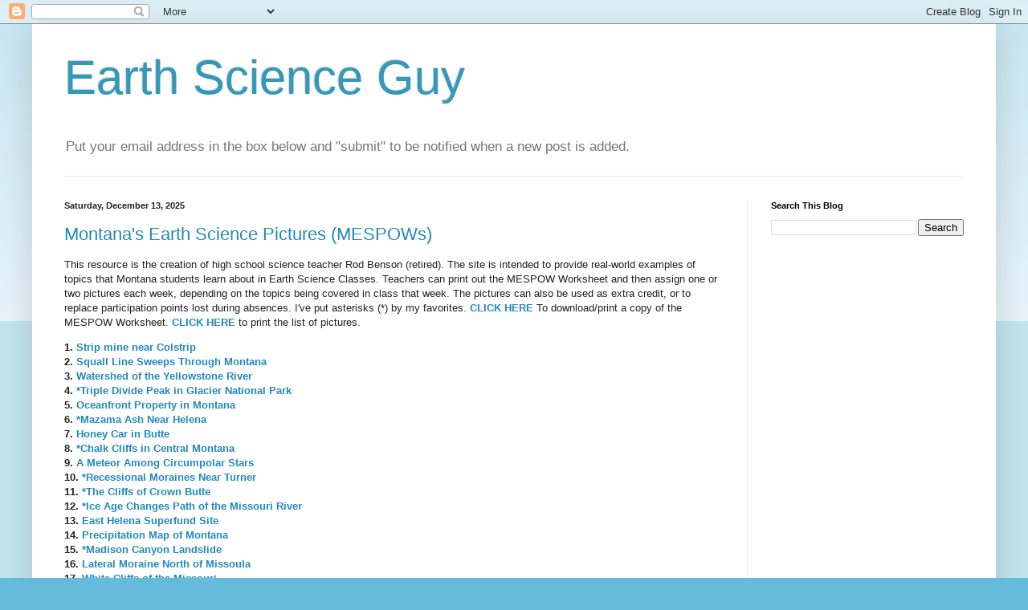

--- FILE ---
content_type: text/html; charset=UTF-8
request_url: http://www.earthscienceguy.com/
body_size: 33159
content:
<!DOCTYPE html>
<html class='v2' dir='ltr' lang='en'>
<head>
<link href='https://www.blogger.com/static/v1/widgets/335934321-css_bundle_v2.css' rel='stylesheet' type='text/css'/>
<meta content='width=1100' name='viewport'/>
<meta content='text/html; charset=UTF-8' http-equiv='Content-Type'/>
<meta content='blogger' name='generator'/>
<link href='http://www.earthscienceguy.com/favicon.ico' rel='icon' type='image/x-icon'/>
<link href='http://www.earthscienceguy.com/' rel='canonical'/>
<link rel="alternate" type="application/atom+xml" title="Earth Science Guy - Atom" href="http://www.earthscienceguy.com/feeds/posts/default" />
<link rel="alternate" type="application/rss+xml" title="Earth Science Guy - RSS" href="http://www.earthscienceguy.com/feeds/posts/default?alt=rss" />
<link rel="service.post" type="application/atom+xml" title="Earth Science Guy - Atom" href="https://www.blogger.com/feeds/5589900626143831959/posts/default" />
<link rel="me" href="https://www.blogger.com/profile/07896836810905406697" />
<!--Can't find substitution for tag [blog.ieCssRetrofitLinks]-->
<meta content='http://www.earthscienceguy.com/' property='og:url'/>
<meta content='Earth Science Guy' property='og:title'/>
<meta content='Put your email address in the box below and &quot;submit&quot; to be notified when a new post is added.  ' property='og:description'/>
<title>Earth Science Guy</title>
<style id='page-skin-1' type='text/css'><!--
/*
-----------------------------------------------
Blogger Template Style
Name:     Simple
Designer: Blogger
URL:      www.blogger.com
----------------------------------------------- */
/* Content
----------------------------------------------- */
body {
font: normal normal 12px Arial, Tahoma, Helvetica, FreeSans, sans-serif;
color: #222222;
background: #66bbdd none repeat scroll top left;
padding: 0 40px 40px 40px;
}
html body .region-inner {
min-width: 0;
max-width: 100%;
width: auto;
}
h2 {
font-size: 22px;
}
a:link {
text-decoration:none;
color: #2288bb;
}
a:visited {
text-decoration:none;
color: #888888;
}
a:hover {
text-decoration:underline;
color: #33aaff;
}
.body-fauxcolumn-outer .fauxcolumn-inner {
background: transparent url(https://resources.blogblog.com/blogblog/data/1kt/simple/body_gradient_tile_light.png) repeat scroll top left;
_background-image: none;
}
.body-fauxcolumn-outer .cap-top {
position: absolute;
z-index: 1;
height: 400px;
width: 100%;
}
.body-fauxcolumn-outer .cap-top .cap-left {
width: 100%;
background: transparent url(https://resources.blogblog.com/blogblog/data/1kt/simple/gradients_light.png) repeat-x scroll top left;
_background-image: none;
}
.content-outer {
-moz-box-shadow: 0 0 40px rgba(0, 0, 0, .15);
-webkit-box-shadow: 0 0 5px rgba(0, 0, 0, .15);
-goog-ms-box-shadow: 0 0 10px #333333;
box-shadow: 0 0 40px rgba(0, 0, 0, .15);
margin-bottom: 1px;
}
.content-inner {
padding: 10px 10px;
}
.content-inner {
background-color: #ffffff;
}
/* Header
----------------------------------------------- */
.header-outer {
background: transparent none repeat-x scroll 0 -400px;
_background-image: none;
}
.Header h1 {
font: normal normal 60px Arial, Tahoma, Helvetica, FreeSans, sans-serif;
color: #3399bb;
text-shadow: -1px -1px 1px rgba(0, 0, 0, .2);
}
.Header h1 a {
color: #3399bb;
}
.Header .description {
font-size: 140%;
color: #777777;
}
.header-inner .Header .titlewrapper {
padding: 22px 30px;
}
.header-inner .Header .descriptionwrapper {
padding: 0 30px;
}
/* Tabs
----------------------------------------------- */
.tabs-inner .section:first-child {
border-top: 1px solid #eeeeee;
}
.tabs-inner .section:first-child ul {
margin-top: -1px;
border-top: 1px solid #eeeeee;
border-left: 0 solid #eeeeee;
border-right: 0 solid #eeeeee;
}
.tabs-inner .widget ul {
background: #f5f5f5 url(https://resources.blogblog.com/blogblog/data/1kt/simple/gradients_light.png) repeat-x scroll 0 -800px;
_background-image: none;
border-bottom: 1px solid #eeeeee;
margin-top: 0;
margin-left: -30px;
margin-right: -30px;
}
.tabs-inner .widget li a {
display: inline-block;
padding: .6em 1em;
font: normal normal 14px Arial, Tahoma, Helvetica, FreeSans, sans-serif;
color: #999999;
border-left: 1px solid #ffffff;
border-right: 1px solid #eeeeee;
}
.tabs-inner .widget li:first-child a {
border-left: none;
}
.tabs-inner .widget li.selected a, .tabs-inner .widget li a:hover {
color: #000000;
background-color: #eeeeee;
text-decoration: none;
}
/* Columns
----------------------------------------------- */
.main-outer {
border-top: 0 solid #eeeeee;
}
.fauxcolumn-left-outer .fauxcolumn-inner {
border-right: 1px solid #eeeeee;
}
.fauxcolumn-right-outer .fauxcolumn-inner {
border-left: 1px solid #eeeeee;
}
/* Headings
----------------------------------------------- */
div.widget > h2,
div.widget h2.title {
margin: 0 0 1em 0;
font: normal bold 11px Arial, Tahoma, Helvetica, FreeSans, sans-serif;
color: #000000;
}
/* Widgets
----------------------------------------------- */
.widget .zippy {
color: #999999;
text-shadow: 2px 2px 1px rgba(0, 0, 0, .1);
}
.widget .popular-posts ul {
list-style: none;
}
/* Posts
----------------------------------------------- */
h2.date-header {
font: normal bold 11px Arial, Tahoma, Helvetica, FreeSans, sans-serif;
}
.date-header span {
background-color: transparent;
color: #222222;
padding: inherit;
letter-spacing: inherit;
margin: inherit;
}
.main-inner {
padding-top: 30px;
padding-bottom: 30px;
}
.main-inner .column-center-inner {
padding: 0 15px;
}
.main-inner .column-center-inner .section {
margin: 0 15px;
}
.post {
margin: 0 0 25px 0;
}
h3.post-title, .comments h4 {
font: normal normal 22px Arial, Tahoma, Helvetica, FreeSans, sans-serif;
margin: .75em 0 0;
}
.post-body {
font-size: 110%;
line-height: 1.4;
position: relative;
}
.post-body img, .post-body .tr-caption-container, .Profile img, .Image img,
.BlogList .item-thumbnail img {
padding: 2px;
background: #ffffff;
border: 1px solid #eeeeee;
-moz-box-shadow: 1px 1px 5px rgba(0, 0, 0, .1);
-webkit-box-shadow: 1px 1px 5px rgba(0, 0, 0, .1);
box-shadow: 1px 1px 5px rgba(0, 0, 0, .1);
}
.post-body img, .post-body .tr-caption-container {
padding: 5px;
}
.post-body .tr-caption-container {
color: #222222;
}
.post-body .tr-caption-container img {
padding: 0;
background: transparent;
border: none;
-moz-box-shadow: 0 0 0 rgba(0, 0, 0, .1);
-webkit-box-shadow: 0 0 0 rgba(0, 0, 0, .1);
box-shadow: 0 0 0 rgba(0, 0, 0, .1);
}
.post-header {
margin: 0 0 1.5em;
line-height: 1.6;
font-size: 90%;
}
.post-footer {
margin: 20px -2px 0;
padding: 5px 10px;
color: #666666;
background-color: #f9f9f9;
border-bottom: 1px solid #eeeeee;
line-height: 1.6;
font-size: 90%;
}
#comments .comment-author {
padding-top: 1.5em;
border-top: 1px solid #eeeeee;
background-position: 0 1.5em;
}
#comments .comment-author:first-child {
padding-top: 0;
border-top: none;
}
.avatar-image-container {
margin: .2em 0 0;
}
#comments .avatar-image-container img {
border: 1px solid #eeeeee;
}
/* Comments
----------------------------------------------- */
.comments .comments-content .icon.blog-author {
background-repeat: no-repeat;
background-image: url([data-uri]);
}
.comments .comments-content .loadmore a {
border-top: 1px solid #999999;
border-bottom: 1px solid #999999;
}
.comments .comment-thread.inline-thread {
background-color: #f9f9f9;
}
.comments .continue {
border-top: 2px solid #999999;
}
/* Accents
---------------------------------------------- */
.section-columns td.columns-cell {
border-left: 1px solid #eeeeee;
}
.blog-pager {
background: transparent none no-repeat scroll top center;
}
.blog-pager-older-link, .home-link,
.blog-pager-newer-link {
background-color: #ffffff;
padding: 5px;
}
.footer-outer {
border-top: 0 dashed #bbbbbb;
}
/* Mobile
----------------------------------------------- */
body.mobile  {
background-size: auto;
}
.mobile .body-fauxcolumn-outer {
background: transparent none repeat scroll top left;
}
.mobile .body-fauxcolumn-outer .cap-top {
background-size: 100% auto;
}
.mobile .content-outer {
-webkit-box-shadow: 0 0 3px rgba(0, 0, 0, .15);
box-shadow: 0 0 3px rgba(0, 0, 0, .15);
}
.mobile .tabs-inner .widget ul {
margin-left: 0;
margin-right: 0;
}
.mobile .post {
margin: 0;
}
.mobile .main-inner .column-center-inner .section {
margin: 0;
}
.mobile .date-header span {
padding: 0.1em 10px;
margin: 0 -10px;
}
.mobile h3.post-title {
margin: 0;
}
.mobile .blog-pager {
background: transparent none no-repeat scroll top center;
}
.mobile .footer-outer {
border-top: none;
}
.mobile .main-inner, .mobile .footer-inner {
background-color: #ffffff;
}
.mobile-index-contents {
color: #222222;
}
.mobile-link-button {
background-color: #2288bb;
}
.mobile-link-button a:link, .mobile-link-button a:visited {
color: #ffffff;
}
.mobile .tabs-inner .section:first-child {
border-top: none;
}
.mobile .tabs-inner .PageList .widget-content {
background-color: #eeeeee;
color: #000000;
border-top: 1px solid #eeeeee;
border-bottom: 1px solid #eeeeee;
}
.mobile .tabs-inner .PageList .widget-content .pagelist-arrow {
border-left: 1px solid #eeeeee;
}

--></style>
<style id='template-skin-1' type='text/css'><!--
body {
min-width: 1200px;
}
.content-outer, .content-fauxcolumn-outer, .region-inner {
min-width: 1200px;
max-width: 1200px;
_width: 1200px;
}
.main-inner .columns {
padding-left: 0px;
padding-right: 300px;
}
.main-inner .fauxcolumn-center-outer {
left: 0px;
right: 300px;
/* IE6 does not respect left and right together */
_width: expression(this.parentNode.offsetWidth -
parseInt("0px") -
parseInt("300px") + 'px');
}
.main-inner .fauxcolumn-left-outer {
width: 0px;
}
.main-inner .fauxcolumn-right-outer {
width: 300px;
}
.main-inner .column-left-outer {
width: 0px;
right: 100%;
margin-left: -0px;
}
.main-inner .column-right-outer {
width: 300px;
margin-right: -300px;
}
#layout {
min-width: 0;
}
#layout .content-outer {
min-width: 0;
width: 800px;
}
#layout .region-inner {
min-width: 0;
width: auto;
}
body#layout div.add_widget {
padding: 8px;
}
body#layout div.add_widget a {
margin-left: 32px;
}
--></style>
<link href='https://www.blogger.com/dyn-css/authorization.css?targetBlogID=5589900626143831959&amp;zx=ba02d461-443f-486f-a3af-48596f4fdbf7' media='none' onload='if(media!=&#39;all&#39;)media=&#39;all&#39;' rel='stylesheet'/><noscript><link href='https://www.blogger.com/dyn-css/authorization.css?targetBlogID=5589900626143831959&amp;zx=ba02d461-443f-486f-a3af-48596f4fdbf7' rel='stylesheet'/></noscript>
<meta name='google-adsense-platform-account' content='ca-host-pub-1556223355139109'/>
<meta name='google-adsense-platform-domain' content='blogspot.com'/>

<!-- data-ad-client=ca-pub-3650442056677421 -->

</head>
<body class='loading variant-pale'>
<div class='navbar section' id='navbar' name='Navbar'><div class='widget Navbar' data-version='1' id='Navbar1'><script type="text/javascript">
    function setAttributeOnload(object, attribute, val) {
      if(window.addEventListener) {
        window.addEventListener('load',
          function(){ object[attribute] = val; }, false);
      } else {
        window.attachEvent('onload', function(){ object[attribute] = val; });
      }
    }
  </script>
<div id="navbar-iframe-container"></div>
<script type="text/javascript" src="https://apis.google.com/js/platform.js"></script>
<script type="text/javascript">
      gapi.load("gapi.iframes:gapi.iframes.style.bubble", function() {
        if (gapi.iframes && gapi.iframes.getContext) {
          gapi.iframes.getContext().openChild({
              url: 'https://www.blogger.com/navbar/5589900626143831959?origin\x3dhttp://www.earthscienceguy.com',
              where: document.getElementById("navbar-iframe-container"),
              id: "navbar-iframe"
          });
        }
      });
    </script><script type="text/javascript">
(function() {
var script = document.createElement('script');
script.type = 'text/javascript';
script.src = '//pagead2.googlesyndication.com/pagead/js/google_top_exp.js';
var head = document.getElementsByTagName('head')[0];
if (head) {
head.appendChild(script);
}})();
</script>
</div></div>
<div itemscope='itemscope' itemtype='http://schema.org/Blog' style='display: none;'>
<meta content='Earth Science Guy' itemprop='name'/>
</div>
<div class='body-fauxcolumns'>
<div class='fauxcolumn-outer body-fauxcolumn-outer'>
<div class='cap-top'>
<div class='cap-left'></div>
<div class='cap-right'></div>
</div>
<div class='fauxborder-left'>
<div class='fauxborder-right'></div>
<div class='fauxcolumn-inner'>
</div>
</div>
<div class='cap-bottom'>
<div class='cap-left'></div>
<div class='cap-right'></div>
</div>
</div>
</div>
<div class='content'>
<div class='content-fauxcolumns'>
<div class='fauxcolumn-outer content-fauxcolumn-outer'>
<div class='cap-top'>
<div class='cap-left'></div>
<div class='cap-right'></div>
</div>
<div class='fauxborder-left'>
<div class='fauxborder-right'></div>
<div class='fauxcolumn-inner'>
</div>
</div>
<div class='cap-bottom'>
<div class='cap-left'></div>
<div class='cap-right'></div>
</div>
</div>
</div>
<div class='content-outer'>
<div class='content-cap-top cap-top'>
<div class='cap-left'></div>
<div class='cap-right'></div>
</div>
<div class='fauxborder-left content-fauxborder-left'>
<div class='fauxborder-right content-fauxborder-right'></div>
<div class='content-inner'>
<header>
<div class='header-outer'>
<div class='header-cap-top cap-top'>
<div class='cap-left'></div>
<div class='cap-right'></div>
</div>
<div class='fauxborder-left header-fauxborder-left'>
<div class='fauxborder-right header-fauxborder-right'></div>
<div class='region-inner header-inner'>
<div class='header section' id='header' name='Header'><div class='widget Header' data-version='1' id='Header1'>
<div id='header-inner'>
<div class='titlewrapper'>
<h1 class='title'>
Earth Science Guy
</h1>
</div>
<div class='descriptionwrapper'>
<p class='description'><span>Put your email address in the box below and "submit" to be notified when a new post is added.  </span></p>
</div>
</div>
</div></div>
</div>
</div>
<div class='header-cap-bottom cap-bottom'>
<div class='cap-left'></div>
<div class='cap-right'></div>
</div>
</div>
</header>
<div class='tabs-outer'>
<div class='tabs-cap-top cap-top'>
<div class='cap-left'></div>
<div class='cap-right'></div>
</div>
<div class='fauxborder-left tabs-fauxborder-left'>
<div class='fauxborder-right tabs-fauxborder-right'></div>
<div class='region-inner tabs-inner'>
<div class='tabs no-items section' id='crosscol' name='Cross-Column'></div>
<div class='tabs no-items section' id='crosscol-overflow' name='Cross-Column 2'></div>
</div>
</div>
<div class='tabs-cap-bottom cap-bottom'>
<div class='cap-left'></div>
<div class='cap-right'></div>
</div>
</div>
<div class='main-outer'>
<div class='main-cap-top cap-top'>
<div class='cap-left'></div>
<div class='cap-right'></div>
</div>
<div class='fauxborder-left main-fauxborder-left'>
<div class='fauxborder-right main-fauxborder-right'></div>
<div class='region-inner main-inner'>
<div class='columns fauxcolumns'>
<div class='fauxcolumn-outer fauxcolumn-center-outer'>
<div class='cap-top'>
<div class='cap-left'></div>
<div class='cap-right'></div>
</div>
<div class='fauxborder-left'>
<div class='fauxborder-right'></div>
<div class='fauxcolumn-inner'>
</div>
</div>
<div class='cap-bottom'>
<div class='cap-left'></div>
<div class='cap-right'></div>
</div>
</div>
<div class='fauxcolumn-outer fauxcolumn-left-outer'>
<div class='cap-top'>
<div class='cap-left'></div>
<div class='cap-right'></div>
</div>
<div class='fauxborder-left'>
<div class='fauxborder-right'></div>
<div class='fauxcolumn-inner'>
</div>
</div>
<div class='cap-bottom'>
<div class='cap-left'></div>
<div class='cap-right'></div>
</div>
</div>
<div class='fauxcolumn-outer fauxcolumn-right-outer'>
<div class='cap-top'>
<div class='cap-left'></div>
<div class='cap-right'></div>
</div>
<div class='fauxborder-left'>
<div class='fauxborder-right'></div>
<div class='fauxcolumn-inner'>
</div>
</div>
<div class='cap-bottom'>
<div class='cap-left'></div>
<div class='cap-right'></div>
</div>
</div>
<!-- corrects IE6 width calculation -->
<div class='columns-inner'>
<div class='column-center-outer'>
<div class='column-center-inner'>
<div class='main section' id='main' name='Main'><div class='widget Blog' data-version='1' id='Blog1'>
<div class='blog-posts hfeed'>

          <div class="date-outer">
        
<h2 class='date-header'><span>Saturday, December 13, 2025</span></h2>

          <div class="date-posts">
        
<div class='post-outer'>
<div class='post hentry uncustomized-post-template' itemprop='blogPost' itemscope='itemscope' itemtype='http://schema.org/BlogPosting'>
<meta content='5589900626143831959' itemprop='blogId'/>
<meta content='5820058472435791185' itemprop='postId'/>
<a name='5820058472435791185'></a>
<h3 class='post-title entry-title' itemprop='name'>
<a href='http://www.earthscienceguy.com/2025/12/montanas-earth-science-pictures-mespows.html'>Montana's Earth Science Pictures (MESPOWs)</a>
</h3>
<div class='post-header'>
<div class='post-header-line-1'></div>
</div>
<div class='post-body entry-content' id='post-body-5820058472435791185' itemprop='description articleBody'>
This resource is the creation of high school science teacher Rod Benson (retired). The site is intended to provide real-world examples of topics that Montana students learn about in Earth Science Classes. Teachers can print out the MESPOW Worksheet and then assign one or two pictures each week, depending on the topics being covered in class that week. The pictures can also be used as extra credit, or to replace participation points lost during absences. I've put asterisks (*) by my favorites. <a href="https://drive.google.com/file/d/1buyySib8OsQQlMefPZ_Tn8V3VN9Z-ADd/view?usp=sharing"><b>CLICK HERE</b></a> To download/print a copy of the MESPOW Worksheet. <a href="https://drive.google.com/file/d/1nDKQhvdLyBpc23SDgLxga_jm9ELF0_wv/view?usp=share_link"><b>CLICK HERE</b></a> to print the list of pictures.<P>
  
 
  
<B>  
1. <a href="http://www.earthscienceguy.com/2025/12/1-strip-mine-near-colstrip-mt.html">Strip mine near Colstrip</a><br>

2. <a href="http://www.earthscienceguy.com/2025/12/2-classic-squall-line-of-july-8-2002.html">Squall Line Sweeps Through Montana</a><br>

3. <a href="http://www.earthscienceguy.com/2025/12/3-watershed-of-yellowstone-river.html">Watershed of the Yellowstone River</a><br>

4. <a href="http://www.earthscienceguy.com/2025/12/4-triple-divide-peak-in-glacier-park.html">*Triple Divide Peak in Glacier National Park</a><br>

5. <a href="http://www.earthscienceguy.com/2025/12/5-ocean-front-property-in-montana.html">Oceanfront Property in Montana</a><br>

6. <a href="http://www.earthscienceguy.com/2018/11/mazama-ash-in-montana.html">*Mazama Ash Near Helena</a><br>

7. <a href="http://www.earthscienceguy.com/2025/12/7-when-you-gotta-go-you-gotta-go.html">Honey Car in Butte</a><br>

8. <a href="http://www.earthscienceguy.com/2025/12/8-chalk-cliffs-in-central-montana.html">*Chalk Cliffs in Central Montana</a><br>

9. <a href="http://www.earthscienceguy.com/2025/12/9-meteor-among-circumpolar-star-trails.html">A Meteor Among Circumpolar Stars</a><br>

10. <a href="http://www.earthscienceguy.com/2025/12/10-recessional-moraines-near-canadian.html">*Recessional Moraines Near Turner</a><br>

11. <a href="http://www.earthscienceguy.com/2025/12/11-cliffs-of-crown-butte.html">*The Cliffs of Crown Butte</a><br>

12. <a href="http://www.earthscienceguy.com/2025/12/12-ice-age-changes-path-of-missouri.html">*Ice Age Changes Path of the Missouri River</a><br>

13. <a href="http://www.earthscienceguy.com/2025/12/13-east-helena-superfund-site.html">East Helena Superfund Site</a><br>

14. <a href="http://www.earthscienceguy.com/2025/12/14-precipitation-map-of-montana.html">Precipitation Map of Montana</a><br>

15. <a href="http://www.earthscienceguy.com/2025/12/15-montanas-greatest-earthquake-disaster.html">*Madison Canyon Landslide</a><br>

16. <a href="http://www.earthscienceguy.com/2019/09/mission-reservoir-moraine-dammed-lake.html">Lateral Moraine North of Missoula</a><br>

17. <a href="http://www.earthscienceguy.com/2025/12/17-white-cliffs-of-missouri.html">White Cliffs of the Missouri</a><br>

18. <a href="http://www.earthscienceguy.com/2025/12/18-helena-valley-temperature-inversion.html">*Temperature Inversion in the Helena Valley</a><br>

19. <a href="http://www.earthscienceguy.com/2025/12/19-view-of-earth-during-winter-solstice.html">Why the Days Are So Short in December?</a><br>

20. <a href="http://www.earthscienceguy.com/2025/12/20-fossils-revealed-as-glacier-melts.html">*Stromatolites Near Continental Divide</a><br>

21. <a href="http://www.earthscienceguy.com/2025/12/21-sludge-injector-truck-fertilizes.html">Sludge Injector Truck Fertilizes Fields</a><br>

22. <a href="http://www.earthscienceguy.com/2025/12/22-little-rockies-scarred-by-mining.html">Mines in Little Rockies Are Visible From Space</a><br>

23. <a href="http://www.earthscienceguy.com/2025/12/23-balloon-bombs-delivered-by-jet-stream.html">*Jet Stream Delivers Balloon Bombs During WWII</a><br>

24. <a href="http://www.earthscienceguy.com/2025/12/24-how-glaciers-helped-form-flathead.html">How Glaciers Helped Form Flathead Lake</a><br>

25. <a href="http://www.earthscienceguy.com/2025/12/25-igneous-dome-in-north-central-montana.html">Igneous Dome in North-Central Montana</a><br>

26. <a href="http://www.earthscienceguy.com/2025/12/26-theyre-called-concretions.html">*Huge Iron Concretions in front of the Metra</a><br>

27. <a href="http://www.earthscienceguy.com/2025/12/27-milltown-dam-removal.html">Milltown Dam Removal</a><br>

28. <a href="http://www.earthscienceguy.com/2025/12/28-montana-wind-energy-resources.html">Montana Wind Energy Resources</a><br>

29. <a href="http://www.earthscienceguy.com/2025/12/29-meltdown-in-glacier-park.html">Meltdown in Glacier Park</a><br>

30. <a href="http://www.earthscienceguy.com/2025/12/30-rivers-like-shortcuts-too.html">*An Oxbow Lake on the Hi-Line</a><br>

31. <a href="http://www.earthscienceguy.com/2025/12/31-where-did-water-in-berkely-pit-come.html">The Berkeley Pit in Butte</a><br>

32. <a href="http://www.earthscienceguy.com/2025/12/32-septic-tank-near-helena.html">A Septic Tank Near Montana City</a><br>

33. <a href="http://www.earthscienceguy.com/2025/12/32-septic-tank-near-helena.html">Shorelines of Glacial Lake Missoula</a><br>

34. <a href="http://www.earthscienceguy.com/2025/12/35-all-glues-are-not-created-equal.html">Pedestal Rock Along White Cliffs Area of Missouri River</a><br>

35. <a href="http://www.earthscienceguy.com/2025/12/35-giant-springs-is-artesian-situation.html">Giant Springs: An Artesian Situation</a><br>

36. <a href="http://www.earthscienceguy.com/2025/12/36-oldest-rocks-are-in-western-montana.html">The Oldest Rocks Are In Western Montana</a><br>

37. <a href="http://www.earthscienceguy.com/2022/01/tillite-found-among-pile-of-erratics-in.html">Tillite Found Among Pile of Erratics in North-Central Montana</a><br>

38. <a href="http://www.earthscienceguy.com/2025/12/38.html">Smelter Site Became the Old Works Golf Course</a><br>

39. <a href="http://www.earthscienceguy.com/2017/07/logan-pass-of-continental-divide-in.html">Logan Pass on the Continental Divde in Glacier Park</a><br>

40. <a href="http://www.earthscienceguy.com/2025/12/40-evidence-of-fire-and-ice-on-hi-line.html">Evidence of Volcanism and Glaciation Along the Hi-Line</a><br>

41. <a href="http://www.earthscienceguy.com/2025/12/41-up-up-and-away-launch-of-weather.html">Weather Balloon Launch from Great Falls</a><br>

42. <a href="http://www.earthscienceguy.com/2025/12/42-pollen-on-lake-mcdonald-in-glacier.html">Pollen Provides Clues About Past Climates</a><br>

43. <a href="http://www.earthscienceguy.com/2025/12/43-shape-of-land-to-blame-for.html">Shape of Land to Blame for Livingston's Strong Winds</a><br>

44. <a href="http://www.earthscienceguy.com/2025/12/44-choosing-unleaded-option.html">*Lead Bullets Poison Eagles</a><br>

45. <a href="http://www.earthscienceguy.com/2025/12/45-helena-high-on-wheels.html">*1935 Earthquakes Destroy Helena High School</a><br>

46. <a href="http://www.earthscienceguy.com/2025/12/46-coalbed-methane-controversy.html">Coalbed Methane Controversy</a><br>

47. <a href="http://www.earthscienceguy.com/2025/12/47-counterclockwise-flow-around-mid.html">Counterclockwise Flow Around a Mid-Latitude Low</a><br>

48. <a href="http://www.earthscienceguy.com/2025/12/48-d-day-moon.html">D-Day Moon</a><br>

49. <a href="http://www.earthscienceguy.com/2025/12/49-favorable-atmosphere-contributes-to.html">Carpenter Kicks 53-Yard Field Goal</a><br>

50. <a href="http://www.earthscienceguy.com/2025/12/50-wall-of-limestone-surrounds-little.html">*Limestone Wall Surrounds Little Rockies</a><br>

51. <a href="http://www.earthscienceguy.com/2025/12/51-sediment-from-glacial-lake-great.html">Layers of Sediment from Glacial Lake Great Falls</a><br>

52. <a href="http://www.earthscienceguy.com/2025/12/52-northern-lights.html">*The Northern Lights</a><br>

53. <a href="http://www.earthscienceguy.com/2025/12/53.html">Chief Mountain</a><br>

54. <a href="http://www.earthscienceguy.com/2025/12/54-not-for-waste-disposal.html">Storm Drains Are Not For Waste Disposal</a><br>

55. <a href="http://www.earthscienceguy.com/2025/12/55-do-you-know-your-montana-rivers.html">Can you name these Montana rivers?</a><br>

56. <a href="http://www.earthscienceguy.com/2025/12/56.html">The K/T Boundary Near Jordan</a><br>

57. <a href="http://www.earthscienceguy.com/2025/12/57-death-by-dust-in-libby-montana.html">Death By Dust In Libby</a><br>

58. <a href="http://www.earthscienceguy.com/2025/12/58-snotel-sites-save-many-trips-to-high.html">*SNOTEL Sites Measure Snow In Remote Areas</a><br>

59. <a href="http://www.earthscienceguy.com/2025/12/59-slag-pile-in-east-helena.html">Slag Piles In East Helena</a><br>

60. <a href="http://www.earthscienceguy.com/2025/12/60.html">Dinosaur Discoveries Near Choteau</a><br>

61. <a href="http://www.earthscienceguy.com/2025/12/61-montanas-chinook-zone.html">What causes the Chinook winds?</a><br>

62. <a href="http://www.earthscienceguy.com/2025/12/62-canyon-ferry-dam-on-missouri-river.html">Canyon Ferry Dam on the Missouri River</a><br>

63. <a href="http://www.earthscienceguy.com/2025/12/63-satellite-view-of-montana-at-night.html">Satellite View of Montana at Night</a><br>

64. <a href="http://www.earthscienceguy.com/2025/12/64-jupiters-four-large-moons.html">Jupiter and some of its moons</a><br>

65. <a href="http://www.earthscienceguy.com/2025/12/65-which-town-has-coldest-winters.html">Which town has the coldest winters?</a><br>

66. <a href="http://www.earthscienceguy.com/2025/12/66-helena-has-its-faults.html">Aerial View of A Fault Scarp Near Helena</a><br>

67. <a href="http://www.earthscienceguy.com/2025/12/67-decision-point-for-lewis-clark.html">Decision Point for Lewis and Clark</a><br>

68. <a href="http://www.earthscienceguy.com/2025/12/68-cedar-creek-alluvial-fan.html">An Alluvial Fan Near Ennis</a><br>

69. <a href="http://www.earthscienceguy.com/2025/12/69-levees-protect-glasgow-from-flooding.html">Floodwaters Surrounded Glasgow in 1952</a><br>

70. <a href="http://www.earthscienceguy.com/2025/12/70-goat-lick-near-glacier-park.html">Goatlick Provides Minerals For Goats in Glacier Park</a><br>

71. <a href="http://www.earthscienceguy.com/2025/12/71-igneous-rocks-of-montana.html">Where To Find Igneous Rocks In Montana</a><br>

72. <a href="http://www.earthscienceguy.com/2025/12/72-toto-were-not-in-kansas-anymore.html">Radar Image Shows Tornado South of Malta</a><br>

73. <a href="http://www.earthscienceguy.com/2025/12/73-principle-of-cross-cutting.html">The Principle of Crosscutting Relationships</a><br>

74. <a href="http://www.earthscienceguy.com/2025/12/74-glacial-striations-on-snake-butte-ft.html">*Glacial Striations on the Ft. Belknap Reservation</a><br>

75. <a href="http://www.earthscienceguy.com/2025/12/75-marlin-meteorite-man-from-malta.html">Marlin, the Meteorite Man in Malta, Montana</a><br>

76. <a href="http://www.earthscienceguy.com/2021/10/the-belt-meteor-crater-not.html">The Belt Meteor Crater</a><br>

77. <a href="http://www.earthscienceguy.com/2025/12/77-glacial-trough-south-of-red-lodge.html">Glacial Trough South of Red Lodge</a><br>

78. <a href="http://www.earthscienceguy.com/2018/07/mountains-of-conglomerate-in-southern.html">Mountains of Conglomerate in Southern Montana</a><br>

79. <a href="http://www.earthscienceguy.com/2025/12/79-evaporation-to-blame-for-microbursts.html">*Evaporation to Blame for Downbursts</a><br>

80. <a href="http://www.earthscienceguy.com/2025/12/80-rhinos-in-nebraska-geysers-in.html">*Geysers in Billings? Rhinos in Nebraska?</a><br>

81. <a href="http://www.earthscienceguy.com/2025/12/81-fata-morgana-from-cdt.html">*Fata Morgana (mirage) from the CDT</a><br>

82. <a href="http://www.earthscienceguy.com/2025/12/82-arrival-of-captain-lewis-at-great.html">The Great Falls of the Missouri</a><br>

83. <a href="http://www.earthscienceguy.com/2025/12/85-grasshopper-glacier-north-of.html">Grasshopper Glacier North of Yellowstone Park</a><br>

84. <a href="http://www.earthscienceguy.com/2025/12/84-saline-seep-makes-soil-too-salty-for.html">Saline Seep Ruins Farmland</a><br>

85. <a href="http://www.earthscienceguy.com/2025/12/85-blocking-high-forced-storms-away.html">High Pressure to Blame for Dry Month in Montana</a><br>

86. <a href="http://www.earthscienceguy.com/2025/12/86-lime-kilns-outside-of-helena.html">Lime Kilns Provided Mortar for Construction of the Capitol</a><br>

87. <a href="http://www.earthscienceguy.com/2025/12/87-montanas-famous-mummified-dinosaur.html">The Best-Preserved Dinosaur Fossil in the World</a><br>

88. <a href="http://www.earthscienceguy.com/2025/12/88-nuclear-bombs-and-thyroid-cancer.html">Montana Counties Were Fallout Hot Spots During Cold War</a><br>

89. <a href="http://www.earthscienceguy.com/2025/12/89-through-guts-of-ancient-volcano.html">Through the Guts of an Ancient Volcano</a><br>

90. <a href="http://www.earthscienceguy.com/2025/12/90-glacier-parks-key-bed.html">Glacier Park's Key Bed</a><br>

91. <a href="http://www.earthscienceguy.com/2025/12/91-cracker-lake-in-glacier-national-park.html">*Rock Flour Needed to Make Glacial Milk in Cracker Lake</a><br>

92. <a href="http://www.earthscienceguy.com/2025/12/92-montanas-rock-of-ages.html">*The Madison Limestone: Montana's Rock of Ages</a><br>

93. <a href="http://www.earthscienceguy.com/2025/12/93-slabs-of-belt-rocks-tell-of-ancient.html">Great slabs of rock in the Belt Supergroup</a><br>

94. <a href="http://www.earthscienceguy.com/2025/12/94-where-cement-comes-from.html">Where cement comes from</a><br>

95. <a href="http://www.earthscienceguy.com/2025/12/95-shock-wave-frozen-in-stone-on-rim-of.html">Shatter cones from an ancient asteroid impact</a><br>

96. <a href="http://www.earthscienceguy.com/2017/04/how-usa-generates-electricity.html">How is electricity generated in Montana?</a><br>

97. <a href="http://www.earthscienceguy.com/2025/11/97-wind-generators-near-judith-gap.html">Wind Generators in Central Montana</a><br>

98. <a href="http://www.earthscienceguy.com/2025/11/98-not-chalk-buttes-near-ekalaka.html">Chalk Buttes in south-eastern Montana</a><br>

99. <a href="http://www.earthscienceguy.com/2025/11/99-lewis-and-clark-pass-on-continental.html">Lewis and Clark Pass on the Continental Divide</a><br>

100. <a href="http://www.earthscienceguy.com/2025/11/100-eureka-drumlin-field.html">Drumlin Field Resembles Tadpoles</a><br>

101. <a href="http://www.earthscienceguy.com/2025/11/100-eureka-drumlin-field.html">Kettle Lake near Plentywood</a><br>

102. <a href="http://www.earthscienceguy.com/2025/11/102-no-pots-no-pans-no-problem.html">*Native Americans Preferred Quartzite for Boiling Stones</a><br>

103. <a href="http://www.earthscienceguy.com/2025/11/103-radiocarbon-dating-helps.html">Radiocarbon Dating Provides Clues about Montana's First People</a><br>

104. <a href="http://www.earthscienceguy.com/2011/09/montana-ice-caves-are-natural-deep.html">*Ice Caves of Montana</a><br>

105. <a href="http://www.earthscienceguy.com/2025/11/105-ringing-rocks-in-boulder-batholith.html">Ringing Rocks of Montana</a><br>

106. <a href="http://www.earthscienceguy.com/2023/06/a-sign-posted-along-highway-few-miles.html">Smith Mine Disaster in 1943</a><br>

107. <a href="http://www.earthscienceguy.com/2021/10/ancient-ash-in-missouri-breaks-of.html">*Ancient Ash in the Missouri Breaks of Central Montana</a><br>

108. <a href="http://www.earthscienceguy.com/2025/11/108-lost-lake-found-north-of-highwood.html">*Ancient Waterfalls Associated With Glacial Lake Great Falls</a><br>

109. <a href="http://www.earthscienceguy.com/2025/11/109-montana-tornadoes-were-frequent-and.html">Tornado Wipes Out Ranch, Kills Two</a><br>

110. <a href="http://www.earthscienceguy.com/2025/11/110-salinity-of-surface-water-in-oceans.html">Salinity of Surface Water in Earth's Oceans</a><br>

111. <a href="http://www.earthscienceguy.com/2025/11/111-msu-paleoecologists-study-ancient.html">Paleoecology Lab at Montana State University</a><br>

112. <a href="http://www.earthscienceguy.com/2025/11/112-lone-peak-rock-glacier-at-big-sky.html">Lone Peak Rock Glacier at Big Sky Ski Area</a><br>

113. <a href="http://www.earthscienceguy.com/2025/12/113-fire-floods-trigger-mass-wasting-in.html">Fire, Floods Trigger Mass Wasting in Gates of the Mountains</a><br>

114. <a href="http://www.earthscienceguy.com/2025/12/114-path-of-hail-damage-visible-from.html">*Hail Damage Path Visible from Space</a><br>

115. <a href="http://www.earthscienceguy.com/2025/12/115-snake-butte-on-ft-belknap.html">*Snake Butte, A Hi-Line Landmark</a><br>

116. <a href="http://www.earthscienceguy.com/2023/07/blowdown-in-sw-montana-aftermath-of.html">*Microburst Flattens Trees in the Tobacco Root Mountains</a><br>

117. <a href="http://www.earthscienceguy.com/2025/12/117-igneous-dike-cuts-through-eagle.html">Dike Cuts Through Eagle Sandstone</a><br>

118. <a href="http://www.earthscienceguy.com/2025/11/thin-skinned-thrusts-along-rocky.html">*Thin-Skinned Thrust Faulting Along the Rocky Mountain Front</a><br>

119. <a href="http://www.earthscienceguy.com/2025/11/bakken-oil-fields-visible-from-space.html">Bakken Oil Field Visible from Space</a><br>

120. <a href="http://www.earthscienceguy.com/2025/11/lake-helena-watershed.html">Helena's Troubled Watershed</a><br>

121. <a href="http://www.earthscienceguy.com/2025/11/nice-gneiss-basement-rock.html">Gneiss in the Spanish Peaks</a><br>

122. <a href="http://www.earthscienceguy.com/2016/05/shonkin-sag-laccolith-born-of-fire-and.html">*Shonkin Sag Laccoltith</a><br>

123. <a href="http://www.earthscienceguy.com/2025/11/moraine-of-grinnell-glacier.html">*Grinnell Glacier Moraine</a><br>

124. <a href="http://www.earthscienceguy.com/2017/12/got-carbonates-scapegoat-mountain.html">*Scapegoat Mountain</a><br>

125. <a href="http://www.earthscienceguy.com/2025/12/125-bighorn-canyon-in-southeastern.html">Bighorn Canyon in Southeastern Montana</a><br>

126. <a href="http://www.earthscienceguy.com/2018/12/classic-chinook-arch-over-helena-montana.html">*Chinook Arch over Helena</a><br>

127. <a href="http://www.earthscienceguy.com/2018/09/marble-formed-by-contact-metamorphism.html">*Marble Formed by Contact Metamorphism</a><br>

128. <a href="http://www.earthscienceguy.com/2018/02/strange-flow-of-rocks-along-mt-powell.html">Strange Flow of Rocks - A Rock Glacier beneath Mt. Powell</a><br>

129. <a href="http://www.earthscienceguy.com/2017/01/fascinating-geology-of-ear-mountain.html">Fascinating Geology of Ear Mountain</a><br>

130.<a href="http://www.earthscienceguy.com/2019/03/kelvin-helmholtz-clouds-caused-by-wind.html">*Kelvin-Helmholtz Clouds Over Helena</a><br>

131. <a href="http://www.earthscienceguy.com/2021/04/limestone-wall-around-little-rockies-in.html">*Huge Pile of Erratics in North-Central Montana</a><br>
  
132. <a href="http://www.earthscienceguy.com/2013/01/interactive-plate-tectonics-animations.html">*Special Conditions Needed for Rime to form</a><br>
  
133. <a href="http://www.earthscienceguy.com/2016/12/tis-week-to-explain-solstice.html">*Winter Count Recorded The Great Meteor Storm of 1833</a><br>

134. <a href="http://www.earthscienceguy.com/2017/03/strange-fossils-in-glacier-park.html">The Big Flat sits on Flaxville Formation</a><br>  

  
135. <a href="http://www.earthscienceguy.com/2011/06/show-true-shape-of-earths-orbit.html">*The St. Mary Canal System Feeds the Milk River</a><br>
  
136. <a href="http://www.earthscienceguy.com/2016/12/refraction-caused-by-temperature.html">*The Snake Butte Boulder Train</a><br>
  
  
  More Pictures will be added from time to time.</b>
<div style='clear: both;'></div>
</div>
<div class='post-footer'>
<div class='post-footer-line post-footer-line-1'>
<span class='post-author vcard'>
Posted by
<span class='fn' itemprop='author' itemscope='itemscope' itemtype='http://schema.org/Person'>
<meta content='https://www.blogger.com/profile/07896836810905406697' itemprop='url'/>
<a class='g-profile' href='https://www.blogger.com/profile/07896836810905406697' rel='author' title='author profile'>
<span itemprop='name'>Rod Benson</span>
</a>
</span>
</span>
<span class='post-timestamp'>
at
<meta content='http://www.earthscienceguy.com/2025/12/montanas-earth-science-pictures-mespows.html' itemprop='url'/>
<a class='timestamp-link' href='http://www.earthscienceguy.com/2025/12/montanas-earth-science-pictures-mespows.html' rel='bookmark' title='permanent link'><abbr class='published' itemprop='datePublished' title='2025-12-13T15:07:00-08:00'>3:07&#8239;PM</abbr></a>
</span>
<span class='post-comment-link'>
<a class='comment-link' href='http://www.earthscienceguy.com/2025/12/montanas-earth-science-pictures-mespows.html#comment-form' onclick=''>
No comments:
  </a>
</span>
<span class='post-icons'>
<span class='item-action'>
<a href='https://www.blogger.com/email-post/5589900626143831959/5820058472435791185' title='Email Post'>
<img alt='' class='icon-action' height='13' src='https://resources.blogblog.com/img/icon18_email.gif' width='18'/>
</a>
</span>
<span class='item-control blog-admin pid-472493239'>
<a href='https://www.blogger.com/post-edit.g?blogID=5589900626143831959&postID=5820058472435791185&from=pencil' title='Edit Post'>
<img alt='' class='icon-action' height='18' src='https://resources.blogblog.com/img/icon18_edit_allbkg.gif' width='18'/>
</a>
</span>
</span>
<div class='post-share-buttons goog-inline-block'>
<a class='goog-inline-block share-button sb-email' href='https://www.blogger.com/share-post.g?blogID=5589900626143831959&postID=5820058472435791185&target=email' target='_blank' title='Email This'><span class='share-button-link-text'>Email This</span></a><a class='goog-inline-block share-button sb-blog' href='https://www.blogger.com/share-post.g?blogID=5589900626143831959&postID=5820058472435791185&target=blog' onclick='window.open(this.href, "_blank", "height=270,width=475"); return false;' target='_blank' title='BlogThis!'><span class='share-button-link-text'>BlogThis!</span></a><a class='goog-inline-block share-button sb-twitter' href='https://www.blogger.com/share-post.g?blogID=5589900626143831959&postID=5820058472435791185&target=twitter' target='_blank' title='Share to X'><span class='share-button-link-text'>Share to X</span></a><a class='goog-inline-block share-button sb-facebook' href='https://www.blogger.com/share-post.g?blogID=5589900626143831959&postID=5820058472435791185&target=facebook' onclick='window.open(this.href, "_blank", "height=430,width=640"); return false;' target='_blank' title='Share to Facebook'><span class='share-button-link-text'>Share to Facebook</span></a><a class='goog-inline-block share-button sb-pinterest' href='https://www.blogger.com/share-post.g?blogID=5589900626143831959&postID=5820058472435791185&target=pinterest' target='_blank' title='Share to Pinterest'><span class='share-button-link-text'>Share to Pinterest</span></a>
</div>
</div>
<div class='post-footer-line post-footer-line-2'>
<span class='post-labels'>
</span>
</div>
<div class='post-footer-line post-footer-line-3'>
<span class='post-location'>
</span>
</div>
</div>
</div>
</div>
<div class='post-outer'>
<div class='post hentry uncustomized-post-template' itemprop='blogPost' itemscope='itemscope' itemtype='http://schema.org/BlogPosting'>
<meta content='https://i.ytimg.com/vi/NZoB44evsrA/hqdefault.jpg' itemprop='image_url'/>
<meta content='5589900626143831959' itemprop='blogId'/>
<meta content='6751954105100020662' itemprop='postId'/>
<a name='6751954105100020662'></a>
<h3 class='post-title entry-title' itemprop='name'>
<a href='http://www.earthscienceguy.com/2025/12/8-chalk-cliffs-in-central-montana.html'>#8 - Chalk Cliffs in Central Montana (30-second video)</a>
</h3>
<div class='post-header'>
<div class='post-header-line-1'></div>
</div>
<div class='post-body entry-content' id='post-body-6751954105100020662' itemprop='description articleBody'>
<iframe width="800" height="450" src="https://www.youtube.com/embed/NZoB44evsrA?si=HO52k36-5dDTjS-T" title="YouTube video player" frameborder="0" allow="accelerometer; autoplay; clipboard-write; encrypted-media; gyroscope; picture-in-picture; web-share" referrerpolicy="strict-origin-when-cross-origin" allowfullscreen></iframe><P><center><b>Above: Watch the 30-second video!</b></center>
  
<b>NOT Chalk . . . </b><br>
The Chalk Cliffs (above), located 25 miles north of Stanford are not chalk, but rather an especially light-colored sandstone. On the other hand, chalk is a soft type of limestone that forms from the accumulation of microscopic marine organisms, such as foraminifera and coccolithophores, which have shells made of calcium carbonate (calcite). When these organisms die, their shells sink to the seafloor, piling up to form a soft, white ooze. Over millions of years, the layers of ooze are compacted and lithified under pressure, hardening into chalk. The <a href="https://en.wikipedia.org/wiki/White_Cliffs_of_Dover#/media/File:White_Cliffs_of_Dover_02.JPG"><b>White Cliffs of Dover</b></a> (England) are a famous outcrop of chalk. <P>
  
<b>Some beach . . .</b><br>In contrast, sandstones are composed of tiny rock fragments, primarily quartz, mixed with fragments of other minerals like feldspar, etc. The grains are typically glued together by natural cements such as silica (quartz), calcite, or iron oxide. The color and characteristics vary greatly, depending on the type of grains and cementing material, with iron oxides often creating red, yellow, or brown hues. Sandstones form in a variety of environments, including beaches, rivers, lakes, and deserts. The Chalk (NOT) Cliffs shown above are made of sand eroded from ancient mountains then deposited along the shore of an ancient sea, whereas many of the iconic sandstones in the soutwestern USA tell of ancient deserts.<P> 
  
  
<B>The Virgelle sandstone . . . </B><br>The sandstone cliffs shown above are composed of a colorless quartz sand that was deposited near the shore of the Western Interior Seaway during the late Cretaceous period, which ended 66 million years ago. Cross-bedding suggests the sand was transported by coastal streams draining eastward as the seaway retreated. The cliffs are made of Virgelle sandstone - technically it's the Virgelle member of the Eagle formation. It is named "Virgelle" because the distinct sandstone was first identified near the tiny town of Virgelle, located along the Missouri River near Big Sandy (several miles west of Highway 87). An even more impressive outcrop of the Virgelle can be found along the White Cliffs of the Missouri, from Coal Banks (near Virgelle) to Judith Landing - a great canoe trip! The Virgelle is a "lower" member of the Eagle formaton, which means the Virgelle layers are near the bottom (older, deposited before other layers in the Eagle formation). The Virgelle varies in thickness but generally ranges from around 100 to 125 feet, reaching over 200 feet in certain areas. The Eagle formation outcrops in many places in central and eastern Montana - The Rimrocks of Billings are Eagle sandstone.<P><div class="separator" style="clear: both;"><a href="https://blogger.googleusercontent.com/img/b/R29vZ2xl/AVvXsEhlKgYIwtuTvV8urtMDa_1Osue1T_TnTRwn9e2EEbhDLmhpSC9uUmg_62EJKV9smfWZuXQD1iAa3ps32Hndj3KYu7BOAgrM_RXaUWxHVfVkmSjiGH2bZOx8H8CaoNM-wJNV1jlxQ7dj0unOwSmqo74j3PXjyTpYJR2W_U4lzPsOJ0m8Fw99FAyokJrvOj0/s1798/494278576_10231780803521118_7101174457286794956_n.jpg" style="display: block; padding: 1em 0; text-align: center; clear: right; float: right;"><img alt="" border="0" data-original-height="1094" data-original-width="1798" src="https://blogger.googleusercontent.com/img/b/R29vZ2xl/AVvXsEhlKgYIwtuTvV8urtMDa_1Osue1T_TnTRwn9e2EEbhDLmhpSC9uUmg_62EJKV9smfWZuXQD1iAa3ps32Hndj3KYu7BOAgrM_RXaUWxHVfVkmSjiGH2bZOx8H8CaoNM-wJNV1jlxQ7dj0unOwSmqo74j3PXjyTpYJR2W_U4lzPsOJ0m8Fw99FAyokJrvOj0/s400/494278576_10231780803521118_7101174457286794956_n.jpg" width="400"/></a></div>

<P><b>Right:</b> Sketch borrowed from <u>Roadside Geology of Montana</u>, showing the location of the Virgelle Sandstone beach adjacent to the Western Interior Seaway during Cretaceous time. - Hyndman and Thomas, 2020<P>
  
<b>Stratigraphy . . . </b> <br> In this part Montana the Virgelle and a transitional layer below it (Telegraph Creek Formation) were deposited on top of sea floor mud that became the Marias River Shale. The sediment of the Marias is composed of finer grain sediments deposited when the sea was deeper here (farther from the shore). Another shale, the Claggett, sits on top of the Virgelle, indicating the area went from being beneath deeper water (Marias shale) to being near the shoreline (Virgelle sandstone), and then back to a deeper environment (Clagget shale). The Western Interior Seaway was a shallow sea whose shoreline was everchanging. <a href="https://photos.google.com/search/CgZ2aWRlb3MiEAoGdmlkZW9zEgYKBCoCCAEo0ceMhLEzOAM%3D/photo/AF1QipN3oDtrxmhrPwiVe-cTyy-kuxrNuk-kdkTavGyt">CLICK HERE</a> to watch a video of the fluctuating Western Interior Seaway.<P>
  
  
<b>Term:</b> stratigraphy<P>
  
<a href="https://photos.app.goo.gl/dcqe8iNu7datjMkE7"><b>CLICK HERE</b></a> to see my photo album from a hike onto the Chalk Cliffs (includes several drone photos).<P>
  
<b>Below:</b> Google Earth view of the Chalk Cliffs - The "X" marks the area I explored.<P>
   
<div class="separator" style="clear: both;"><a href="https://blogger.googleusercontent.com/img/b/R29vZ2xl/AVvXsEgnPcpEzpQA1wv6eD6F_a6TslOmz_P-vIttz5SYAnHPmOKl8pbDubEAAU5I8HyMTa_3Uu_tpA08ffT5-9K3FTsoBGuFSt4Ies4yNf-AjjeA_-kl3Ue6rvWMzuvJA5TUybgKywOuLbeugyNyoknwhqETN8inF0SV9cmtYFOX4xAAgwdIyKCpWBLsU68bD-c/s1920/494195409_10213496290398051_5134995317379307744_n.jpg" style="display: block; padding: 1em 0; text-align: center; "><img alt="" border="0" data-original-height="1080" data-original-width="1920" src="https://blogger.googleusercontent.com/img/b/R29vZ2xl/AVvXsEgnPcpEzpQA1wv6eD6F_a6TslOmz_P-vIttz5SYAnHPmOKl8pbDubEAAU5I8HyMTa_3Uu_tpA08ffT5-9K3FTsoBGuFSt4Ies4yNf-AjjeA_-kl3Ue6rvWMzuvJA5TUybgKywOuLbeugyNyoknwhqETN8inF0SV9cmtYFOX4xAAgwdIyKCpWBLsU68bD-c/s600/494195409_10213496290398051_5134995317379307744_n.jpg" width="800"/></a></div><P>
  
<b>Below:</b> Here is how the Eagle formation (including the Virgelle member) is described on the MBMG Geology Map of Montana.<div class="separator" style="clear: both;"><a href="https://blogger.googleusercontent.com/img/b/R29vZ2xl/AVvXsEjWCXXaJEfM9_G8ROcS2YNQ77f8ZIaReca_B-t1kaHuoG_XQG9OR68pKiRXl_WVg9fntdC6dZ4XUffkOuibJoNU5Uzz_qvZlJxBIfBYDAjKMhbCa7yB0w_rOyhCNL95Zi29q_GoTmIzzUbtnh_CavGvXTpcwahK4MjPj6zjvAuCd62Bf3_nNGr37FP8S-A/s1638/Screenshot%202025-12-12%20at%208.12.42%E2%80%AFAM.png" style="display: block; padding: 1em 0; text-align: center; "><img alt="" border="0" data-original-height="590" data-original-width="1638" src="https://blogger.googleusercontent.com/img/b/R29vZ2xl/AVvXsEjWCXXaJEfM9_G8ROcS2YNQ77f8ZIaReca_B-t1kaHuoG_XQG9OR68pKiRXl_WVg9fntdC6dZ4XUffkOuibJoNU5Uzz_qvZlJxBIfBYDAjKMhbCa7yB0w_rOyhCNL95Zi29q_GoTmIzzUbtnh_CavGvXTpcwahK4MjPj6zjvAuCd62Bf3_nNGr37FP8S-A/s600/Screenshot%202025-12-12%20at%208.12.42%E2%80%AFAM.png" width="800"/></a></div>
  
  

  
<div style='clear: both;'></div>
</div>
<div class='post-footer'>
<div class='post-footer-line post-footer-line-1'>
<span class='post-author vcard'>
Posted by
<span class='fn' itemprop='author' itemscope='itemscope' itemtype='http://schema.org/Person'>
<meta content='https://www.blogger.com/profile/07896836810905406697' itemprop='url'/>
<a class='g-profile' href='https://www.blogger.com/profile/07896836810905406697' rel='author' title='author profile'>
<span itemprop='name'>Rod Benson</span>
</a>
</span>
</span>
<span class='post-timestamp'>
at
<meta content='http://www.earthscienceguy.com/2025/12/8-chalk-cliffs-in-central-montana.html' itemprop='url'/>
<a class='timestamp-link' href='http://www.earthscienceguy.com/2025/12/8-chalk-cliffs-in-central-montana.html' rel='bookmark' title='permanent link'><abbr class='published' itemprop='datePublished' title='2025-12-13T12:49:00-08:00'>12:49&#8239;PM</abbr></a>
</span>
<span class='post-comment-link'>
<a class='comment-link' href='http://www.earthscienceguy.com/2025/12/8-chalk-cliffs-in-central-montana.html#comment-form' onclick=''>
No comments:
  </a>
</span>
<span class='post-icons'>
<span class='item-action'>
<a href='https://www.blogger.com/email-post/5589900626143831959/6751954105100020662' title='Email Post'>
<img alt='' class='icon-action' height='13' src='https://resources.blogblog.com/img/icon18_email.gif' width='18'/>
</a>
</span>
<span class='item-control blog-admin pid-472493239'>
<a href='https://www.blogger.com/post-edit.g?blogID=5589900626143831959&postID=6751954105100020662&from=pencil' title='Edit Post'>
<img alt='' class='icon-action' height='18' src='https://resources.blogblog.com/img/icon18_edit_allbkg.gif' width='18'/>
</a>
</span>
</span>
<div class='post-share-buttons goog-inline-block'>
<a class='goog-inline-block share-button sb-email' href='https://www.blogger.com/share-post.g?blogID=5589900626143831959&postID=6751954105100020662&target=email' target='_blank' title='Email This'><span class='share-button-link-text'>Email This</span></a><a class='goog-inline-block share-button sb-blog' href='https://www.blogger.com/share-post.g?blogID=5589900626143831959&postID=6751954105100020662&target=blog' onclick='window.open(this.href, "_blank", "height=270,width=475"); return false;' target='_blank' title='BlogThis!'><span class='share-button-link-text'>BlogThis!</span></a><a class='goog-inline-block share-button sb-twitter' href='https://www.blogger.com/share-post.g?blogID=5589900626143831959&postID=6751954105100020662&target=twitter' target='_blank' title='Share to X'><span class='share-button-link-text'>Share to X</span></a><a class='goog-inline-block share-button sb-facebook' href='https://www.blogger.com/share-post.g?blogID=5589900626143831959&postID=6751954105100020662&target=facebook' onclick='window.open(this.href, "_blank", "height=430,width=640"); return false;' target='_blank' title='Share to Facebook'><span class='share-button-link-text'>Share to Facebook</span></a><a class='goog-inline-block share-button sb-pinterest' href='https://www.blogger.com/share-post.g?blogID=5589900626143831959&postID=6751954105100020662&target=pinterest' target='_blank' title='Share to Pinterest'><span class='share-button-link-text'>Share to Pinterest</span></a>
</div>
</div>
<div class='post-footer-line post-footer-line-2'>
<span class='post-labels'>
</span>
</div>
<div class='post-footer-line post-footer-line-3'>
<span class='post-location'>
</span>
</div>
</div>
</div>
</div>

          </div></div>
        

          <div class="date-outer">
        
<h2 class='date-header'><span>Friday, December 12, 2025</span></h2>

          <div class="date-posts">
        
<div class='post-outer'>
<div class='post hentry uncustomized-post-template' itemprop='blogPost' itemscope='itemscope' itemtype='http://schema.org/BlogPosting'>
<meta content='https://blogger.googleusercontent.com/img/b/R29vZ2xl/AVvXsEioTJ2oI0QKVywzYOUFvf3cocydRZoQ6E8gYT6n1Ld6QiQO1bL_NqHd3EJoY1fc9u2PZFEFb9NVFxHUo2VYioPHldfSpy1d0FgrievhtVHd4EYeM_spu9MSjq128iK9nNDcUGz-rubryhOOYqMNQhUD0EOWCPg5Wt87NR9lijC44oDXkjkcoMVwUUDVuXg/s600/75.jpeg' itemprop='image_url'/>
<meta content='5589900626143831959' itemprop='blogId'/>
<meta content='1384045321822557789' itemprop='postId'/>
<a name='1384045321822557789'></a>
<h3 class='post-title entry-title' itemprop='name'>
<a href='http://www.earthscienceguy.com/2025/12/1-strip-mine-near-colstrip-mt.html'>#1 - Strip Mine Near Colstrip, MT</a>
</h3>
<div class='post-header'>
<div class='post-header-line-1'></div>
</div>
<div class='post-body entry-content' id='post-body-1384045321822557789' itemprop='description articleBody'>
<div class="separator" style="clear: both;"><a href="https://blogger.googleusercontent.com/img/b/R29vZ2xl/AVvXsEioTJ2oI0QKVywzYOUFvf3cocydRZoQ6E8gYT6n1Ld6QiQO1bL_NqHd3EJoY1fc9u2PZFEFb9NVFxHUo2VYioPHldfSpy1d0FgrievhtVHd4EYeM_spu9MSjq128iK9nNDcUGz-rubryhOOYqMNQhUD0EOWCPg5Wt87NR9lijC44oDXkjkcoMVwUUDVuXg/s1200/75.jpeg" style="display: block; padding: 1em 0; text-align: center; "><img alt="" border="0" data-original-height="675" data-original-width="1200" src="https://blogger.googleusercontent.com/img/b/R29vZ2xl/AVvXsEioTJ2oI0QKVywzYOUFvf3cocydRZoQ6E8gYT6n1Ld6QiQO1bL_NqHd3EJoY1fc9u2PZFEFb9NVFxHUo2VYioPHldfSpy1d0FgrievhtVHd4EYeM_spu9MSjq128iK9nNDcUGz-rubryhOOYqMNQhUD0EOWCPg5Wt87NR9lijC44oDXkjkcoMVwUUDVuXg/s600/75.jpeg" width="800"/></a></div><center>Photo credit: Los Angeles Times, click on it to enlarge.</Center>


<b>No need to go underground</b><br>
This photo shows a coal "strip mine" located near Colstrip, 90 miles east of Billings. Known as the Powder River Basin, this region contains thick seams of coal that formed as coastal swamps were buried by sediments millions of years ago. Strip mining can be used in this area because the coal seams are closer to the surface than seams located in the eastern United States where underground coal mines are more common. Strip mining is much safer because miners do not have to go underground where collapses, gas explosions, and lung diseases are risks.<P>

<div class="separator" style="clear: both;"><a href="https://blogger.googleusercontent.com/img/b/R29vZ2xl/AVvXsEjfcHEtg1ukQpqLrHvhDcAMYEOVrUPdvbNab9A4pRilH4NZjsbIWgMeulf1ue-GTJqlCeOZ7yAzWriVIjbXztwWoB7IB5VwFWRwq1T25DV8FRHhvhTaWMm_4x-GZvbPOvBil-Tc0pfKiPeFQlLvKsUxr_t_2OsfE_eQpjY1Soqetc0mpAb0P7wXDBj3oXM/s436/coalgraph.gif" style="display: block; padding: 1em 0; text-align: center; clear: right; float: right;"><img alt="" border="0" data-original-height="327" data-original-width="436" src="https://blogger.googleusercontent.com/img/b/R29vZ2xl/AVvXsEjfcHEtg1ukQpqLrHvhDcAMYEOVrUPdvbNab9A4pRilH4NZjsbIWgMeulf1ue-GTJqlCeOZ7yAzWriVIjbXztwWoB7IB5VwFWRwq1T25DV8FRHhvhTaWMm_4x-GZvbPOvBil-Tc0pfKiPeFQlLvKsUxr_t_2OsfE_eQpjY1Soqetc0mpAb0P7wXDBj3oXM/s320/coalgraph.gif" width="320"/></a></div>

<b>The 1970's brought changes.</b><br>
The majority of coal mined in the U.S. is from seams varying in thickness from 3 to 10 feet, although the seams in the Powder River Basin of southeastern Montana and northeastern Wyoming average 40 feet in thickness. Mining of this region's low-sulfur coal increased drastically in the early 1970s when the Clean air Act mandated that industries decrease emissions of sulfur dioxide, a gas that contributes to acid rain. The graph on the right shows how much coal was mined in Montana during the 1900's. The increase in the 1970's centered around the town of Colstrip - and in Wyoming, the town of Gillette became the hub of coal mining activity. Although Montana has more coal than any other state, Wyoming leads the way in the amount of coal mined. One reason for this is that Montana has a significant tax on coal sales, called the "Coal Severance Tax." Money collected from this tax is saved in a state "trust fund" for future generations.<P>

<b>What is it used for?</B><br>
Montana's coal is primarily used for electricity generation. Some is burned at coal-fired power plants in Colstrip, with most mined coal (around 75%) shipped by rail to large, coal-fired power plants in the Midwest and Western states (like WA, OR), or exported internationally to countries like Japan, South Korea, and China for electricity generation. If you live in southern or western Montana, you've probably seen long trains loaded with coal on their way to these places. <P>
  
  
<b>Fossil fuels.</b><br>Coal, along with petroleum (oil), and natural gas are called "fossil fuels." Oil is used to make liquid fuels for trains, planes, and automobiles, and much of the natural gas is piped into homes where it is burned to heat air and water in furnaces and water heaters. Coal is not our only source of electricity, but coal-fired generators like those at Colstrip provide much of the electricity used in Montana. Hydroelectric dams provide the next biggest portion for Montanans. Nuclear plants (none in Montana) and wind generators are two other sources of electricity in the USA. Fossil fuels have been a focal point in the debate over climate change because carbon dioxide is emitted into the air as fossil fuels are burned. According to the "greenhouse theory" this carbon dioxide traps heat in our atmosphere, warming the world. <P> 
  


<b>One Strip at a Time.</b><br>
In the photo at the top of this page overburden has been removed, exposing a seam (layer of coal) that is ready to be mined. The long pile of rock (spoils) to the right is material recently removed from the strip of coal. The spoils sit atop the seam that was mined before the strip shown in the photo was exposed. After the exposed strip of coal is removed, the area to the left will become the next "strip". Its topsoil has already been taken away and stored. Next the coal will be removed and then eventually the broken up rock will be put back, smoothed out, the topsoil will be replaced, and the area will be seeded with native plants.<P>
  
<b>Term:</b> overburden<P>



<b>Can you figure it out?</b><br>
The diagram below is a cross-section of an area very similar to the area shown in the photo. Try to figure out which of the lettered areas on the diagram correspond to the following: coal, solid sedimentary rock layers, spoils, undisturbed topsoil, subsoil that has been returned, broken up rock that has been re-shaped, topsoil ready to be replanted, undisturbed subsoil.<P><div class="separator" style="clear: both;"><a href="https://blogger.googleusercontent.com/img/b/R29vZ2xl/AVvXsEiJRC3DCU3H-BH8Yz9CJQGzrXwn7soDtPbRf5F9WZD_62dLT0c9nPEQI0O42WzftkbpDT3XT_IZXwqvZNRMWEsvIB7laVKfKYkhVxJoAvIHPnIO6SsSpkB7qTcPmW9T9WE32bfPK36w7W2gz508pt06xoGSMIjM_vY14sEEUavMjBpT_JtGDR8mmvmVuQk/s725/crosscoal.jpg" style="display: block; padding: 1em 0; text-align: center; "><img alt="" border="0" data-original-height="172" data-original-width="725" src="https://blogger.googleusercontent.com/img/b/R29vZ2xl/AVvXsEiJRC3DCU3H-BH8Yz9CJQGzrXwn7soDtPbRf5F9WZD_62dLT0c9nPEQI0O42WzftkbpDT3XT_IZXwqvZNRMWEsvIB7laVKfKYkhVxJoAvIHPnIO6SsSpkB7qTcPmW9T9WE32bfPK36w7W2gz508pt06xoGSMIjM_vY14sEEUavMjBpT_JtGDR8mmvmVuQk/s400/crosscoal.jpg" width="800"/></a></div>
<div style='clear: both;'></div>
</div>
<div class='post-footer'>
<div class='post-footer-line post-footer-line-1'>
<span class='post-author vcard'>
Posted by
<span class='fn' itemprop='author' itemscope='itemscope' itemtype='http://schema.org/Person'>
<meta content='https://www.blogger.com/profile/07896836810905406697' itemprop='url'/>
<a class='g-profile' href='https://www.blogger.com/profile/07896836810905406697' rel='author' title='author profile'>
<span itemprop='name'>Rod Benson</span>
</a>
</span>
</span>
<span class='post-timestamp'>
at
<meta content='http://www.earthscienceguy.com/2025/12/1-strip-mine-near-colstrip-mt.html' itemprop='url'/>
<a class='timestamp-link' href='http://www.earthscienceguy.com/2025/12/1-strip-mine-near-colstrip-mt.html' rel='bookmark' title='permanent link'><abbr class='published' itemprop='datePublished' title='2025-12-12T15:51:00-08:00'>3:51&#8239;PM</abbr></a>
</span>
<span class='post-comment-link'>
<a class='comment-link' href='http://www.earthscienceguy.com/2025/12/1-strip-mine-near-colstrip-mt.html#comment-form' onclick=''>
No comments:
  </a>
</span>
<span class='post-icons'>
<span class='item-action'>
<a href='https://www.blogger.com/email-post/5589900626143831959/1384045321822557789' title='Email Post'>
<img alt='' class='icon-action' height='13' src='https://resources.blogblog.com/img/icon18_email.gif' width='18'/>
</a>
</span>
<span class='item-control blog-admin pid-472493239'>
<a href='https://www.blogger.com/post-edit.g?blogID=5589900626143831959&postID=1384045321822557789&from=pencil' title='Edit Post'>
<img alt='' class='icon-action' height='18' src='https://resources.blogblog.com/img/icon18_edit_allbkg.gif' width='18'/>
</a>
</span>
</span>
<div class='post-share-buttons goog-inline-block'>
<a class='goog-inline-block share-button sb-email' href='https://www.blogger.com/share-post.g?blogID=5589900626143831959&postID=1384045321822557789&target=email' target='_blank' title='Email This'><span class='share-button-link-text'>Email This</span></a><a class='goog-inline-block share-button sb-blog' href='https://www.blogger.com/share-post.g?blogID=5589900626143831959&postID=1384045321822557789&target=blog' onclick='window.open(this.href, "_blank", "height=270,width=475"); return false;' target='_blank' title='BlogThis!'><span class='share-button-link-text'>BlogThis!</span></a><a class='goog-inline-block share-button sb-twitter' href='https://www.blogger.com/share-post.g?blogID=5589900626143831959&postID=1384045321822557789&target=twitter' target='_blank' title='Share to X'><span class='share-button-link-text'>Share to X</span></a><a class='goog-inline-block share-button sb-facebook' href='https://www.blogger.com/share-post.g?blogID=5589900626143831959&postID=1384045321822557789&target=facebook' onclick='window.open(this.href, "_blank", "height=430,width=640"); return false;' target='_blank' title='Share to Facebook'><span class='share-button-link-text'>Share to Facebook</span></a><a class='goog-inline-block share-button sb-pinterest' href='https://www.blogger.com/share-post.g?blogID=5589900626143831959&postID=1384045321822557789&target=pinterest' target='_blank' title='Share to Pinterest'><span class='share-button-link-text'>Share to Pinterest</span></a>
</div>
</div>
<div class='post-footer-line post-footer-line-2'>
<span class='post-labels'>
</span>
</div>
<div class='post-footer-line post-footer-line-3'>
<span class='post-location'>
</span>
</div>
</div>
</div>
</div>
<div class='post-outer'>
<div class='post hentry uncustomized-post-template' itemprop='blogPost' itemscope='itemscope' itemtype='http://schema.org/BlogPosting'>
<meta content='https://blogger.googleusercontent.com/img/b/R29vZ2xl/AVvXsEgBCzMjo_TnIVI2zBPczB0L-XEYxaX2_1XFGlgfx2cu9t7pCjbWN8FnvQR44hDGX7heT_AwcdsVT9vFCPxxD3BpeNyiD2MrIDMVLuwo0o9u-CDLT72ybQlTiK2G1S3BEIQsluZXSXfE99JPRZe_55wECWmszveKrJZr7UiyqgUTGzSjwC4qGIxAw2Daz84/s600/DJI_0027_great-view_top-of-slag-pile_EV-cover-3000x1686.jpg' itemprop='image_url'/>
<meta content='5589900626143831959' itemprop='blogId'/>
<meta content='8526952833863274661' itemprop='postId'/>
<a name='8526952833863274661'></a>
<h3 class='post-title entry-title' itemprop='name'>
<a href='http://www.earthscienceguy.com/2025/12/59-slag-pile-in-east-helena.html'>#59 - Slag Pile in East Helena </a>
</h3>
<div class='post-header'>
<div class='post-header-line-1'></div>
</div>
<div class='post-body entry-content' id='post-body-8526952833863274661' itemprop='description articleBody'>
<div class="separator" style="clear: both;"><a href="https://blogger.googleusercontent.com/img/b/R29vZ2xl/AVvXsEgBCzMjo_TnIVI2zBPczB0L-XEYxaX2_1XFGlgfx2cu9t7pCjbWN8FnvQR44hDGX7heT_AwcdsVT9vFCPxxD3BpeNyiD2MrIDMVLuwo0o9u-CDLT72ybQlTiK2G1S3BEIQsluZXSXfE99JPRZe_55wECWmszveKrJZr7UiyqgUTGzSjwC4qGIxAw2Daz84/s2190/DJI_0027_great-view_top-of-slag-pile_EV-cover-3000x1686.jpg" style="display: block; padding: 1em 0; text-align: center; "><img alt="" border="0" data-original-height="1122" data-original-width="2190" src="https://blogger.googleusercontent.com/img/b/R29vZ2xl/AVvXsEgBCzMjo_TnIVI2zBPczB0L-XEYxaX2_1XFGlgfx2cu9t7pCjbWN8FnvQR44hDGX7heT_AwcdsVT9vFCPxxD3BpeNyiD2MrIDMVLuwo0o9u-CDLT72ybQlTiK2G1S3BEIQsluZXSXfE99JPRZe_55wECWmszveKrJZr7UiyqgUTGzSjwC4qGIxAw2Daz84/s600/DJI_0027_great-view_top-of-slag-pile_EV-cover-3000x1686.jpg" width="800"/></a></div><center>Photo courtesy of the Montana Environmental Trust Group; click on it to enlarge</center>


<b>An eyesore . . . </b><br>If you've traveled through East Helena, you probably noticed the huge pile of black material at the ASARCO Smelter along the highway. The material, called "slag", is waste product produced as ASARCO removed lead from the ore.<P>

<b>Getting the lead out . . .</b><br>
For more than a century, crushed ores containing galena (PbS) were brought to East Helena from as far away as Chile and Korea. Once at the smelter, the ores were "roasted" in order to remove the sulfur. The sulfur combined with oxygen to form a gas called sulfur dioxide, a pollutant that contributes to acid rain. A law called the Clean Air Act, which went into effect in the early 1970s, required that industries like the smelter remove this emission. A pollution-control device called a "scrubber" had to be installed to do this.<P>

<b>A density thing . . .</b> <br>The roasting formed a material called "sinter," which was a mixture of lead oxide (PbO) and other rock materials. Next the sinter had to be melted. Crushed limestone and quartz were added to make it easier to melt the mixture. Once the material was melted, the heaviest stuff (lead) would sink to the bottom of the tank. The molten lead was then drained out through openings in the bottom into molds where it solidified.<P>

<b>Separation by melting . . .</b><br>
This separation by melting is called smelting. The rest of the molten material, which had been floating above the layer of lead, also solidified, forming the black waste product called slag. For years the slag was disposed of by dumping it along the edge of the smelter property.<P>

<b>Other metals too . . .</b><br>
Until its closure in the spring of 2001, the ASARCO Smelter shipped 10-ton pieces of lead by rail to a refinery back east. The refinery was able to separate trace amounts of other valuable metals such as gold and silver. In a typical year (early 1990s) the smelter's bullion yielded the following:69,000 tons of lead, 3,500 tons of copper, 690 tons of arsenic, 150 tons of bismuth, 20,000,000 oz. of silver, 200,000 oz. of gold<P>
  
<b>Anaconda's slag . . .</b><br>
The smelter in Anaconda was designed to extract copper from the ores mined in Butte. The texture of Anaconda's slag is much different than the slag in East Helena. East Helena's slag is very "blocky," with pieces varying from fist-size to much larger. In Anaconda the slag is more like sand because the molten slag was spilled into water, causing it to harden and shatter into sand-sized pieces. In fact Anaconda's slag has been used in sand traps at the famous Old Works Golf Course.<p>
  
To find out what might be in store for the future of the slag and the smelter site <b><a href="https://www.ktvh.com/news/new-companies-interested-in-the-east-helena-slag-pile">CLICK HERE</a></b> (includes an article and short video from 9/23/25).<P>
  
<b>Term:</b> smelting<P>

<b>Trivia . . .</b><br>
Country Music Hall of Fame singer, Charlie Pride, once worked at East Helena's smelter and starred on the Smelterite baseball team.<P>
  
<b>Below:</b> An older photo of the ASARCO Smelter site. The stacks were toppled several years ago, but the slag remains. <P><div class="separator" style="clear: both;"><a href="https://blogger.googleusercontent.com/img/b/R29vZ2xl/AVvXsEjVYORQoX7To4lFF2X6uMbFPRjwDuVAxvLEDV-X-vS0Aj4iFitObLhU_eQPkRgFhMGhGo8L7rBPbe-8DRqfR7aStLv4nHgHNsBZ6wJAqn-CKpRpWVaAXFJdO7cBZSUW-yrlT-Gms4P5bEsUnD-PxKjNbLRq7IQkWHPzjDrIFctwDHDUeaSvRUPf-ILV0ws/s1600/ehelena.jpg" style="display: block; padding: 1em 0; text-align: center; "><img alt="" border="0" data-original-height="172" data-original-width="580" src="https://blogger.googleusercontent.com/img/b/R29vZ2xl/AVvXsEjVYORQoX7To4lFF2X6uMbFPRjwDuVAxvLEDV-X-vS0Aj4iFitObLhU_eQPkRgFhMGhGo8L7rBPbe-8DRqfR7aStLv4nHgHNsBZ6wJAqn-CKpRpWVaAXFJdO7cBZSUW-yrlT-Gms4P5bEsUnD-PxKjNbLRq7IQkWHPzjDrIFctwDHDUeaSvRUPf-ILV0ws/s1600/ehelena.jpg"/></a></div>
<div style='clear: both;'></div>
</div>
<div class='post-footer'>
<div class='post-footer-line post-footer-line-1'>
<span class='post-author vcard'>
Posted by
<span class='fn' itemprop='author' itemscope='itemscope' itemtype='http://schema.org/Person'>
<meta content='https://www.blogger.com/profile/07896836810905406697' itemprop='url'/>
<a class='g-profile' href='https://www.blogger.com/profile/07896836810905406697' rel='author' title='author profile'>
<span itemprop='name'>Rod Benson</span>
</a>
</span>
</span>
<span class='post-timestamp'>
at
<meta content='http://www.earthscienceguy.com/2025/12/59-slag-pile-in-east-helena.html' itemprop='url'/>
<a class='timestamp-link' href='http://www.earthscienceguy.com/2025/12/59-slag-pile-in-east-helena.html' rel='bookmark' title='permanent link'><abbr class='published' itemprop='datePublished' title='2025-12-12T10:37:00-08:00'>10:37&#8239;AM</abbr></a>
</span>
<span class='post-comment-link'>
<a class='comment-link' href='http://www.earthscienceguy.com/2025/12/59-slag-pile-in-east-helena.html#comment-form' onclick=''>
No comments:
  </a>
</span>
<span class='post-icons'>
<span class='item-action'>
<a href='https://www.blogger.com/email-post/5589900626143831959/8526952833863274661' title='Email Post'>
<img alt='' class='icon-action' height='13' src='https://resources.blogblog.com/img/icon18_email.gif' width='18'/>
</a>
</span>
<span class='item-control blog-admin pid-472493239'>
<a href='https://www.blogger.com/post-edit.g?blogID=5589900626143831959&postID=8526952833863274661&from=pencil' title='Edit Post'>
<img alt='' class='icon-action' height='18' src='https://resources.blogblog.com/img/icon18_edit_allbkg.gif' width='18'/>
</a>
</span>
</span>
<div class='post-share-buttons goog-inline-block'>
<a class='goog-inline-block share-button sb-email' href='https://www.blogger.com/share-post.g?blogID=5589900626143831959&postID=8526952833863274661&target=email' target='_blank' title='Email This'><span class='share-button-link-text'>Email This</span></a><a class='goog-inline-block share-button sb-blog' href='https://www.blogger.com/share-post.g?blogID=5589900626143831959&postID=8526952833863274661&target=blog' onclick='window.open(this.href, "_blank", "height=270,width=475"); return false;' target='_blank' title='BlogThis!'><span class='share-button-link-text'>BlogThis!</span></a><a class='goog-inline-block share-button sb-twitter' href='https://www.blogger.com/share-post.g?blogID=5589900626143831959&postID=8526952833863274661&target=twitter' target='_blank' title='Share to X'><span class='share-button-link-text'>Share to X</span></a><a class='goog-inline-block share-button sb-facebook' href='https://www.blogger.com/share-post.g?blogID=5589900626143831959&postID=8526952833863274661&target=facebook' onclick='window.open(this.href, "_blank", "height=430,width=640"); return false;' target='_blank' title='Share to Facebook'><span class='share-button-link-text'>Share to Facebook</span></a><a class='goog-inline-block share-button sb-pinterest' href='https://www.blogger.com/share-post.g?blogID=5589900626143831959&postID=8526952833863274661&target=pinterest' target='_blank' title='Share to Pinterest'><span class='share-button-link-text'>Share to Pinterest</span></a>
</div>
</div>
<div class='post-footer-line post-footer-line-2'>
<span class='post-labels'>
</span>
</div>
<div class='post-footer-line post-footer-line-3'>
<span class='post-location'>
</span>
</div>
</div>
</div>
</div>
<div class='post-outer'>
<div class='post hentry uncustomized-post-template' itemprop='blogPost' itemscope='itemscope' itemtype='http://schema.org/BlogPosting'>
<meta content='https://blogger.googleusercontent.com/img/b/R29vZ2xl/AVvXsEisTKxwubUozgwoMTivYLeo03fcfKCNO_ZDlLEhSNVHQMMpXIrEwlcgzPBIlr2JXfq4CcdsHdV6Om6SEvU8XAMIFZi8J2fDWdhSQd5SxG9xG4Z3Rk7gnICV52MqG-K446TgZdN-UiFH2FhAi-AY2ux5eyzasCOZhPmlP7TVxH3WBTI0MEKe6GLix8oHfog/s600/622b.jpg' itemprop='image_url'/>
<meta content='5589900626143831959' itemprop='blogId'/>
<meta content='5694069171458858946' itemprop='postId'/>
<a name='5694069171458858946'></a>
<h3 class='post-title entry-title' itemprop='name'>
<a href='http://www.earthscienceguy.com/2025/12/81-fata-morgana-from-cdt.html'>#81 - Fata Morgana from the CDT</a>
</h3>
<div class='post-header'>
<div class='post-header-line-1'></div>
</div>
<div class='post-body entry-content' id='post-body-5694069171458858946' itemprop='description articleBody'>
<div class="separator" style="clear: both;"><a href="https://blogger.googleusercontent.com/img/b/R29vZ2xl/AVvXsEisTKxwubUozgwoMTivYLeo03fcfKCNO_ZDlLEhSNVHQMMpXIrEwlcgzPBIlr2JXfq4CcdsHdV6Om6SEvU8XAMIFZi8J2fDWdhSQd5SxG9xG4Z3Rk7gnICV52MqG-K446TgZdN-UiFH2FhAi-AY2ux5eyzasCOZhPmlP7TVxH3WBTI0MEKe6GLix8oHfog/s2190/622b.jpg" style="display: block; padding: 1em 0; text-align: center; "><img alt="" border="0" data-original-height="1050" data-original-width="2190" src="https://blogger.googleusercontent.com/img/b/R29vZ2xl/AVvXsEisTKxwubUozgwoMTivYLeo03fcfKCNO_ZDlLEhSNVHQMMpXIrEwlcgzPBIlr2JXfq4CcdsHdV6Om6SEvU8XAMIFZi8J2fDWdhSQd5SxG9xG4Z3Rk7gnICV52MqG-K446TgZdN-UiFH2FhAi-AY2ux5eyzasCOZhPmlP7TVxH3WBTI0MEKe6GLix8oHfog/s600/622b.jpg" width="800"/></a></div><b>Above and below:</b> Both photos were taken from the Continental Divide Trail west of Helena. The top one shows the mirage affect known as Fata Morgana, and the bottom one is for comparison.

<div class="separator" style="clear: both;"><a href="https://blogger.googleusercontent.com/img/b/R29vZ2xl/AVvXsEjznR2SazoDeS0u3-OKFJOJ8LirSWz9tYiNhg7y_JPN8GETUZj-htLHQU4Gpwe2f0VE5gtTYaYXPdZyBiaK7FF9D8pMDJZh7eLwGi4HQV28QqPBWWnkQ3k0kcCqU1mqFqDGq8fZ1NOpvXRn3NX1r8pb5YADyyUVrnV4LJ5IAefeQUF7-QHTRMMH6D5R78k/s2000/after.jpg" style="display: block; padding: 1em 0; text-align: center; "><img alt="" border="0" data-original-height="966" data-original-width="2000" src="https://blogger.googleusercontent.com/img/b/R29vZ2xl/AVvXsEjznR2SazoDeS0u3-OKFJOJ8LirSWz9tYiNhg7y_JPN8GETUZj-htLHQU4Gpwe2f0VE5gtTYaYXPdZyBiaK7FF9D8pMDJZh7eLwGi4HQV28QqPBWWnkQ3k0kcCqU1mqFqDGq8fZ1NOpvXRn3NX1r8pb5YADyyUVrnV4LJ5IAefeQUF7-QHTRMMH6D5R78k/s600/after.jpg" width="800"/></a></div>
<b>A real treat! . . .</b><br>Several years ago a friend and I did a snowshoe hike from Stemple Pass to Flesher Pass (near Helena) on the Continental Divide Trail (CDT). The temperature was pleasant, the snow was perfect, and it was sunny with no wind - but the best part of the hike was witnessing an unusual atmospheric phenomena known as Fata Morgana.<P>

<b>It's a trap! . . .</b><br>
&#8220;Fata Morgana&#8221; is so-named because it is the Italian name for the Arthurian sorceress Morgan le Fay, and it was believed that she created these illusions of distant castles or land to lure sailors to their deaths. In reality all mirages are due to refraction (bending, redirecting) of light from distant objects. What we observed during the hike was the result of light from distant mountains being refracted as it traveled through layers of air that had different temperatures. The temperature inversion that blanketed the area that week was the major factor that allowed the sorceress to do her handiwork.<P>
  
<b>Inversion? . . . </b><br>During winter months, the mountain valleys of western Montana are prone to inversions. They're called inversions because they are upside-down situations. The temperature of the atmosphere NORMALLY gets colder as you get farther away from the surface. However during inversions, air near the surface is colder than the air above. Inversions tend to form during stretches of clear, calm, very cold weather. Without clouds, heat given off by the earth escapes easily into space, causing a layer of cold air to develop at the surface. An especially strong inversion was present in the Helena-Lincoln area when the Fata Morgana photos were taken - There was a layer of very cold air in the valleys with warmer air above.<P>

<b>Illusionary beauty . . .</b> <br>Fata Morgana is a type of mirage known as a superior mirage. All mirages are caused by the refraction (curving or redirecting) of light as it passes through layers of air with different temperatures and densities, creating false images, like seeing "water" on a hot road or distant objects appearing to float. This happens because hot air (less dense) and cool air (denser) refract light differently, making the brain perceive bent light as if it traveled in a straight line from a different location (<a href="https://upload.wikimedia.org/wikipedia/commons/thumb/5/54/Superior_and_inferior_mirage.svg/1024px-Superior_and_inferior_mirage.svg.png">diagram</a>). This bending or redirecting occurs because light travels at slightly different speeds when passing through different mediums. When there are stark changes in air density due to layers of air having different temperatures, this can create the illusion of distant objects or water. For instance, on a hot day, the air near on a paved highway is much warmer and less dense than the air above it, causing light rays to bend upwards, which creates the illusion of water on a road&#8217;s surface - this is an inferior mirage. The intricate nature of Fata Morgana involves multiple curved light rays converging towards the observer's eye. This convergence creates an illusionary effect, making objects appear inverted or smeared upwards into towering cliffs as shown in the photo atop this page.<P>
  
<b>Term:</b> refraction<P>

<b><a href="https://en.wikipedia.org/wiki/Fata_Morgana_%28mirage%29">CLICK HERE</a></b> to learn more about Fata Morgana (Wikipedia)<P>


<b><a href="https://bigskywalker.com/2016/12/01/fata-morgana-from-the-cdt/">CLICK HERE</a></b> to access my blog and photo tour of the hike we were doing when we witnessed the Fata Morgana.<P>
  
<b><b><a href="https://www.youtube.com/watch?v=kc6cyusnUH4">CLICK HERE</a></b></b> to watch a short YouTube video that demonstrates refraction.<P>
  
<b>Below:</b> The situation we witnessed was more complicated than the one illustrated below, but the diagram may help you understand how refraction is involved.<div class="separator" style="clear: both;"><a href="https://blogger.googleusercontent.com/img/b/R29vZ2xl/AVvXsEhL12Py5v3RqQmhIuC2KbK4nukXj1JCOBDyC8YQ9UUNDV7iaDruVAWt20oHsColYQEvGW-ShaMZA3pJFsp6UrB598JUK2CPLVcYV0BObbcsjW8FnDzNTiBlwNcqEpVUhMnPGtWcgEZGrOTwycOndfA2VF4G2RVWCeaLYOUqHfvxW7gnhfqTErjU6a_8IyQ/s1834/Screenshot%202025-12-12%20at%2010.53.00%E2%80%AFAM.png" style="display: block; padding: 1em 0; text-align: center; "><img alt="" border="0" data-original-height="768" data-original-width="1834" src="https://blogger.googleusercontent.com/img/b/R29vZ2xl/AVvXsEhL12Py5v3RqQmhIuC2KbK4nukXj1JCOBDyC8YQ9UUNDV7iaDruVAWt20oHsColYQEvGW-ShaMZA3pJFsp6UrB598JUK2CPLVcYV0BObbcsjW8FnDzNTiBlwNcqEpVUhMnPGtWcgEZGrOTwycOndfA2VF4G2RVWCeaLYOUqHfvxW7gnhfqTErjU6a_8IyQ/s600/Screenshot%202025-12-12%20at%2010.53.00%E2%80%AFAM.png" width="800"/></a></div><P>
  
<b>Below:</b> These two photos taken from the same vantage point show a mirage effect with Three Buttes on the Ft. Belknap Reservation.<div class="separator" style="clear: both;"><a href="https://blogger.googleusercontent.com/img/b/R29vZ2xl/AVvXsEjbwSlw_pHsRuAkxyXrW42TVgGErVzjPUt36FzPqUeHnQYUeu46la43svAWatFCd9nuxpKOn1OMOgNKmvkcFCcUAyUc2lCTCdCyLvwen5a4N-j5HzDY9RzRAFMQXIFe1Sf_MZEN8FIhN4o_IgarWCI1Z-KOK8B0RdXHnl1WRj1NdH_kziAi0bxmRvAnTrg/s2190/TP1330865.jpg" style="display: block; padding: 1em 0; text-align: center; "><img alt="" border="0" data-original-height="822" data-original-width="2190" src="https://blogger.googleusercontent.com/img/b/R29vZ2xl/AVvXsEjbwSlw_pHsRuAkxyXrW42TVgGErVzjPUt36FzPqUeHnQYUeu46la43svAWatFCd9nuxpKOn1OMOgNKmvkcFCcUAyUc2lCTCdCyLvwen5a4N-j5HzDY9RzRAFMQXIFe1Sf_MZEN8FIhN4o_IgarWCI1Z-KOK8B0RdXHnl1WRj1NdH_kziAi0bxmRvAnTrg/s600/TP1330865.jpg" width="800"/></a></div><div class="separator" style="clear: both;"><a href="https://blogger.googleusercontent.com/img/b/R29vZ2xl/AVvXsEgak_uVBMUIKo0i1fLmZeFLh7VA3sbZ0xpwgs2FrArDnEnsEJlQrEgeXyJz_-IBXEpBYPwgIKQJLbKtf8-ppIUzIJK7ZGprfRfkk5YXf8T_KwWHOZLci7kFuKLHJlfCorYmd8KKDjxHZ8OJ3ZNUh323-h63W01Ukig4APtAcHIXmXjFt7Gp7UZfp3oUMbc/s1651/P1340130Feb10.jpg" style="display: block; padding: 1em 0; text-align: center; "><img alt="" border="0" data-original-height="606" data-original-width="1651" src="https://blogger.googleusercontent.com/img/b/R29vZ2xl/AVvXsEgak_uVBMUIKo0i1fLmZeFLh7VA3sbZ0xpwgs2FrArDnEnsEJlQrEgeXyJz_-IBXEpBYPwgIKQJLbKtf8-ppIUzIJK7ZGprfRfkk5YXf8T_KwWHOZLci7kFuKLHJlfCorYmd8KKDjxHZ8OJ3ZNUh323-h63W01Ukig4APtAcHIXmXjFt7Gp7UZfp3oUMbc/s600/P1340130Feb10.jpg" width="800"/></a></div>
<div style='clear: both;'></div>
</div>
<div class='post-footer'>
<div class='post-footer-line post-footer-line-1'>
<span class='post-author vcard'>
Posted by
<span class='fn' itemprop='author' itemscope='itemscope' itemtype='http://schema.org/Person'>
<meta content='https://www.blogger.com/profile/07896836810905406697' itemprop='url'/>
<a class='g-profile' href='https://www.blogger.com/profile/07896836810905406697' rel='author' title='author profile'>
<span itemprop='name'>Rod Benson</span>
</a>
</span>
</span>
<span class='post-timestamp'>
at
<meta content='http://www.earthscienceguy.com/2025/12/81-fata-morgana-from-cdt.html' itemprop='url'/>
<a class='timestamp-link' href='http://www.earthscienceguy.com/2025/12/81-fata-morgana-from-cdt.html' rel='bookmark' title='permanent link'><abbr class='published' itemprop='datePublished' title='2025-12-12T09:40:00-08:00'>9:40&#8239;AM</abbr></a>
</span>
<span class='post-comment-link'>
<a class='comment-link' href='http://www.earthscienceguy.com/2025/12/81-fata-morgana-from-cdt.html#comment-form' onclick=''>
No comments:
  </a>
</span>
<span class='post-icons'>
<span class='item-action'>
<a href='https://www.blogger.com/email-post/5589900626143831959/5694069171458858946' title='Email Post'>
<img alt='' class='icon-action' height='13' src='https://resources.blogblog.com/img/icon18_email.gif' width='18'/>
</a>
</span>
<span class='item-control blog-admin pid-472493239'>
<a href='https://www.blogger.com/post-edit.g?blogID=5589900626143831959&postID=5694069171458858946&from=pencil' title='Edit Post'>
<img alt='' class='icon-action' height='18' src='https://resources.blogblog.com/img/icon18_edit_allbkg.gif' width='18'/>
</a>
</span>
</span>
<div class='post-share-buttons goog-inline-block'>
<a class='goog-inline-block share-button sb-email' href='https://www.blogger.com/share-post.g?blogID=5589900626143831959&postID=5694069171458858946&target=email' target='_blank' title='Email This'><span class='share-button-link-text'>Email This</span></a><a class='goog-inline-block share-button sb-blog' href='https://www.blogger.com/share-post.g?blogID=5589900626143831959&postID=5694069171458858946&target=blog' onclick='window.open(this.href, "_blank", "height=270,width=475"); return false;' target='_blank' title='BlogThis!'><span class='share-button-link-text'>BlogThis!</span></a><a class='goog-inline-block share-button sb-twitter' href='https://www.blogger.com/share-post.g?blogID=5589900626143831959&postID=5694069171458858946&target=twitter' target='_blank' title='Share to X'><span class='share-button-link-text'>Share to X</span></a><a class='goog-inline-block share-button sb-facebook' href='https://www.blogger.com/share-post.g?blogID=5589900626143831959&postID=5694069171458858946&target=facebook' onclick='window.open(this.href, "_blank", "height=430,width=640"); return false;' target='_blank' title='Share to Facebook'><span class='share-button-link-text'>Share to Facebook</span></a><a class='goog-inline-block share-button sb-pinterest' href='https://www.blogger.com/share-post.g?blogID=5589900626143831959&postID=5694069171458858946&target=pinterest' target='_blank' title='Share to Pinterest'><span class='share-button-link-text'>Share to Pinterest</span></a>
</div>
</div>
<div class='post-footer-line post-footer-line-2'>
<span class='post-labels'>
</span>
</div>
<div class='post-footer-line post-footer-line-3'>
<span class='post-location'>
</span>
</div>
</div>
</div>
</div>

          </div></div>
        

          <div class="date-outer">
        
<h2 class='date-header'><span>Thursday, December 11, 2025</span></h2>

          <div class="date-posts">
        
<div class='post-outer'>
<div class='post hentry uncustomized-post-template' itemprop='blogPost' itemscope='itemscope' itemtype='http://schema.org/BlogPosting'>
<meta content='https://blogger.googleusercontent.com/img/b/R29vZ2xl/AVvXsEiwoaPGdzXvZkdzLWV-jiBz6xp1U7gXc7RCqgnbkav8mHFuoE3wB1vI9uYBtTt5pw5zFojlmgvGQ0UZe5Skk926Yt427J8PKwSegS3YhRqR8sdf8HZHpiG3jqeUJ85tz0-qYIH6_JKKbO-enjwoGpINXEW1A575YT4sejA5YKDm5Y4evT2-7GaaRJlWm1I/s600/honeycar.jpg' itemprop='image_url'/>
<meta content='5589900626143831959' itemprop='blogId'/>
<meta content='5459297879412985925' itemprop='postId'/>
<a name='5459297879412985925'></a>
<h3 class='post-title entry-title' itemprop='name'>
<a href='http://www.earthscienceguy.com/2025/12/7-when-you-gotta-go-you-gotta-go.html'>#7 - When you gotta go, you gotta go!</a>
</h3>
<div class='post-header'>
<div class='post-header-line-1'></div>
</div>
<div class='post-body entry-content' id='post-body-5459297879412985925' itemprop='description articleBody'>


If you mention "Butte mining" to a young Montanan, chances are their first thoughts will be of the Berkeley Pit. However, open-pit mining in Butte didn't start until the mid-1950s. This week's picture is a symbol of the earlier years of underground mining; those years when Butte earned its title as "the Richest Hill on Earth."<div class="separator" style="clear: both;"><a href="https://blogger.googleusercontent.com/img/b/R29vZ2xl/AVvXsEiwoaPGdzXvZkdzLWV-jiBz6xp1U7gXc7RCqgnbkav8mHFuoE3wB1vI9uYBtTt5pw5zFojlmgvGQ0UZe5Skk926Yt427J8PKwSegS3YhRqR8sdf8HZHpiG3jqeUJ85tz0-qYIH6_JKKbO-enjwoGpINXEW1A575YT4sejA5YKDm5Y4evT2-7GaaRJlWm1I/s480/honeycar.jpg" style="display: block; padding: 1em 0; text-align: center; clear: right; float: right;"><img alt="" border="0" data-original-height="480" data-original-width="388" height="600" src="https://blogger.googleusercontent.com/img/b/R29vZ2xl/AVvXsEiwoaPGdzXvZkdzLWV-jiBz6xp1U7gXc7RCqgnbkav8mHFuoE3wB1vI9uYBtTt5pw5zFojlmgvGQ0UZe5Skk926Yt427J8PKwSegS3YhRqR8sdf8HZHpiG3jqeUJ85tz0-qYIH6_JKKbO-enjwoGpINXEW1A575YT4sejA5YKDm5Y4evT2-7GaaRJlWm1I/s600/honeycar.jpg"/></a></div>

<P><b>How sweet it is . . .</b><br>
The photo shows one of the "honey cars" that served as toilets for the men as they worked the mines deep beneath the surface of Butte. These "sweet" smelling rail cars consisted of iron tanks with toilet seats on top. The rail car design allowed the honey cars to be moved in and out of the mines on the same system of rails that was used to haul copper ore to the surface.<P>

<b>Hazards of working the underground mines . . .</b><br>
The work of the underground miners was both demanding and dangerous. Occasionally parts of the mine would collapse, burying men beneath large pieces of rock referred to as "Dugans" (named after the family that owned the local mortuary). Fire was also a danger. In 1917 an underground fire 2,400 feet below the surface in the Granite Mountain Mine* killed 168 men. For those who survived careers underground, years of inhaling the dusty air often caused lung diseases that stole years away from retired miners.<P>

<b>Electrifying the USA . . .</b><br>
The underground mines of Butte dominated world copper production between 1887 and 1920. By 1916 over 14,000 miners worked the underground mines on rotating shifts around the clock. At one point about a forth of the world's copper was coming out of Butte. As result, Butte is sometimes called "the city that electrified a nation" because Butte copper was used as wiring in homes. The light bulb had been recently evented and people all over the country wanted the new technology. By 1950, over 400 underground mines, consisting of several thousand miles of interconnected workings, had operated or were operating. The last underground mine closed in 1981.<P>

NOTE: The photo was taken at the World Museum of Mining which is located near the campus of Montana Tech in Butte.<P>

<b>Terms:</b> ore, open pit mine
<div style='clear: both;'></div>
</div>
<div class='post-footer'>
<div class='post-footer-line post-footer-line-1'>
<span class='post-author vcard'>
Posted by
<span class='fn' itemprop='author' itemscope='itemscope' itemtype='http://schema.org/Person'>
<meta content='https://www.blogger.com/profile/07896836810905406697' itemprop='url'/>
<a class='g-profile' href='https://www.blogger.com/profile/07896836810905406697' rel='author' title='author profile'>
<span itemprop='name'>Rod Benson</span>
</a>
</span>
</span>
<span class='post-timestamp'>
at
<meta content='http://www.earthscienceguy.com/2025/12/7-when-you-gotta-go-you-gotta-go.html' itemprop='url'/>
<a class='timestamp-link' href='http://www.earthscienceguy.com/2025/12/7-when-you-gotta-go-you-gotta-go.html' rel='bookmark' title='permanent link'><abbr class='published' itemprop='datePublished' title='2025-12-11T21:48:00-08:00'>9:48&#8239;PM</abbr></a>
</span>
<span class='post-comment-link'>
<a class='comment-link' href='http://www.earthscienceguy.com/2025/12/7-when-you-gotta-go-you-gotta-go.html#comment-form' onclick=''>
No comments:
  </a>
</span>
<span class='post-icons'>
<span class='item-action'>
<a href='https://www.blogger.com/email-post/5589900626143831959/5459297879412985925' title='Email Post'>
<img alt='' class='icon-action' height='13' src='https://resources.blogblog.com/img/icon18_email.gif' width='18'/>
</a>
</span>
<span class='item-control blog-admin pid-472493239'>
<a href='https://www.blogger.com/post-edit.g?blogID=5589900626143831959&postID=5459297879412985925&from=pencil' title='Edit Post'>
<img alt='' class='icon-action' height='18' src='https://resources.blogblog.com/img/icon18_edit_allbkg.gif' width='18'/>
</a>
</span>
</span>
<div class='post-share-buttons goog-inline-block'>
<a class='goog-inline-block share-button sb-email' href='https://www.blogger.com/share-post.g?blogID=5589900626143831959&postID=5459297879412985925&target=email' target='_blank' title='Email This'><span class='share-button-link-text'>Email This</span></a><a class='goog-inline-block share-button sb-blog' href='https://www.blogger.com/share-post.g?blogID=5589900626143831959&postID=5459297879412985925&target=blog' onclick='window.open(this.href, "_blank", "height=270,width=475"); return false;' target='_blank' title='BlogThis!'><span class='share-button-link-text'>BlogThis!</span></a><a class='goog-inline-block share-button sb-twitter' href='https://www.blogger.com/share-post.g?blogID=5589900626143831959&postID=5459297879412985925&target=twitter' target='_blank' title='Share to X'><span class='share-button-link-text'>Share to X</span></a><a class='goog-inline-block share-button sb-facebook' href='https://www.blogger.com/share-post.g?blogID=5589900626143831959&postID=5459297879412985925&target=facebook' onclick='window.open(this.href, "_blank", "height=430,width=640"); return false;' target='_blank' title='Share to Facebook'><span class='share-button-link-text'>Share to Facebook</span></a><a class='goog-inline-block share-button sb-pinterest' href='https://www.blogger.com/share-post.g?blogID=5589900626143831959&postID=5459297879412985925&target=pinterest' target='_blank' title='Share to Pinterest'><span class='share-button-link-text'>Share to Pinterest</span></a>
</div>
</div>
<div class='post-footer-line post-footer-line-2'>
<span class='post-labels'>
</span>
</div>
<div class='post-footer-line post-footer-line-3'>
<span class='post-location'>
</span>
</div>
</div>
</div>
</div>
<div class='post-outer'>
<div class='post hentry uncustomized-post-template' itemprop='blogPost' itemscope='itemscope' itemtype='http://schema.org/BlogPosting'>
<meta content='https://blogger.googleusercontent.com/img/b/R29vZ2xl/[base64]/s600/IMG_2684.JPG' itemprop='image_url'/>
<meta content='5589900626143831959' itemprop='blogId'/>
<meta content='4114577869780739482' itemprop='postId'/>
<a name='4114577869780739482'></a>
<h3 class='post-title entry-title' itemprop='name'>
<a href='http://www.earthscienceguy.com/2025/12/12-ice-age-changes-path-of-missouri.html'>#12 - Ice Age Changes Path of the Missouri River</a>
</h3>
<div class='post-header'>
<div class='post-header-line-1'></div>
</div>
<div class='post-body entry-content' id='post-body-4114577869780739482' itemprop='description articleBody'>
<div class="separator" style="clear: both;"><a href="https://blogger.googleusercontent.com/img/b/R29vZ2xl/[base64]/s2190/IMG_2684.JPG" style="display: block; padding: 1em 0; text-align: center; "><img alt="" border="0" data-original-height="1066" data-original-width="2190" src="https://blogger.googleusercontent.com/img/b/R29vZ2xl/[base64]/s600/IMG_2684.JPG" width="800"/></a></div><center>Map courtesy of Mountain Press Publishing of Missoula, Montana; click on map to enlarge.</center><P>

<b>Doesn't make sense . . .</b><br>
The Milk River starts in Glacier Park, flows up into Canada and then returns to Montana northwest of Havre. Its valley is small, as you would expect for such a small river. However, a few miles east of Havre the valley of the Milk River suddenly becomes very wide, which is very unusual! From there to where it empties into the Missouri near Glasgow, the little river meanders along in the spacious floor of a broad valley that it could not have eroded. There is no corresponding change in resistance of the bedrock, so their had to be some explanation for the discrepancy. <P>

<b>A Hand-Me-Down Valley . . .</b><br>
Shortly after the turn of the century geologists pointed out that the broad valley of the Milk River from Havre to Glasgow is about the size of the Missouri River valley below (east of) Ft. Peck, and that the Missouri River flows through a narrow canyon for a long distance between Ft. Benton and Ft. Peck. They suspected that the Missouri River may have occupied the broad valley along the Hi-Line until the ice pushed it south during a recent ice age, and then after the ice age the Milk River found that old pre-ice age valley of the Missouri River.<P>

<b>Missing link found . . .</b><br>More evidence was found, supporting the hypothesis. Another oversized valley, the valley of Big Sandy Creek south of Havre, was studied and determined to be a portion of the ancient valley that connected the current Missouri to its old valley on the Hi-Line. The ancient valley was not obvious at first because it was hidden beneath gravels brought to the area by the continental glacier and then transported again by meltwater as the ice age ended. More field work revealed the final connecting segment of the abandoned Missouri valley near Havre, which was also buried beneath glacial sediments. Mystery solved!<P>

<b>Term:</b> stream channel
<div style='clear: both;'></div>
</div>
<div class='post-footer'>
<div class='post-footer-line post-footer-line-1'>
<span class='post-author vcard'>
Posted by
<span class='fn' itemprop='author' itemscope='itemscope' itemtype='http://schema.org/Person'>
<meta content='https://www.blogger.com/profile/07896836810905406697' itemprop='url'/>
<a class='g-profile' href='https://www.blogger.com/profile/07896836810905406697' rel='author' title='author profile'>
<span itemprop='name'>Rod Benson</span>
</a>
</span>
</span>
<span class='post-timestamp'>
at
<meta content='http://www.earthscienceguy.com/2025/12/12-ice-age-changes-path-of-missouri.html' itemprop='url'/>
<a class='timestamp-link' href='http://www.earthscienceguy.com/2025/12/12-ice-age-changes-path-of-missouri.html' rel='bookmark' title='permanent link'><abbr class='published' itemprop='datePublished' title='2025-12-11T21:09:00-08:00'>9:09&#8239;PM</abbr></a>
</span>
<span class='post-comment-link'>
<a class='comment-link' href='http://www.earthscienceguy.com/2025/12/12-ice-age-changes-path-of-missouri.html#comment-form' onclick=''>
No comments:
  </a>
</span>
<span class='post-icons'>
<span class='item-action'>
<a href='https://www.blogger.com/email-post/5589900626143831959/4114577869780739482' title='Email Post'>
<img alt='' class='icon-action' height='13' src='https://resources.blogblog.com/img/icon18_email.gif' width='18'/>
</a>
</span>
<span class='item-control blog-admin pid-472493239'>
<a href='https://www.blogger.com/post-edit.g?blogID=5589900626143831959&postID=4114577869780739482&from=pencil' title='Edit Post'>
<img alt='' class='icon-action' height='18' src='https://resources.blogblog.com/img/icon18_edit_allbkg.gif' width='18'/>
</a>
</span>
</span>
<div class='post-share-buttons goog-inline-block'>
<a class='goog-inline-block share-button sb-email' href='https://www.blogger.com/share-post.g?blogID=5589900626143831959&postID=4114577869780739482&target=email' target='_blank' title='Email This'><span class='share-button-link-text'>Email This</span></a><a class='goog-inline-block share-button sb-blog' href='https://www.blogger.com/share-post.g?blogID=5589900626143831959&postID=4114577869780739482&target=blog' onclick='window.open(this.href, "_blank", "height=270,width=475"); return false;' target='_blank' title='BlogThis!'><span class='share-button-link-text'>BlogThis!</span></a><a class='goog-inline-block share-button sb-twitter' href='https://www.blogger.com/share-post.g?blogID=5589900626143831959&postID=4114577869780739482&target=twitter' target='_blank' title='Share to X'><span class='share-button-link-text'>Share to X</span></a><a class='goog-inline-block share-button sb-facebook' href='https://www.blogger.com/share-post.g?blogID=5589900626143831959&postID=4114577869780739482&target=facebook' onclick='window.open(this.href, "_blank", "height=430,width=640"); return false;' target='_blank' title='Share to Facebook'><span class='share-button-link-text'>Share to Facebook</span></a><a class='goog-inline-block share-button sb-pinterest' href='https://www.blogger.com/share-post.g?blogID=5589900626143831959&postID=4114577869780739482&target=pinterest' target='_blank' title='Share to Pinterest'><span class='share-button-link-text'>Share to Pinterest</span></a>
</div>
</div>
<div class='post-footer-line post-footer-line-2'>
<span class='post-labels'>
</span>
</div>
<div class='post-footer-line post-footer-line-3'>
<span class='post-location'>
</span>
</div>
</div>
</div>
</div>

        </div></div>
      
</div>
<div class='blog-pager' id='blog-pager'>
<span id='blog-pager-older-link'>
<a class='blog-pager-older-link' href='http://www.earthscienceguy.com/search?updated-max=2025-12-11T21:09:00-08:00&max-results=7' id='Blog1_blog-pager-older-link' title='Older Posts'>Older Posts</a>
</span>
<a class='home-link' href='http://www.earthscienceguy.com/'>Home</a>
</div>
<div class='clear'></div>
<div class='blog-feeds'>
<div class='feed-links'>
Subscribe to:
<a class='feed-link' href='http://www.earthscienceguy.com/feeds/posts/default' target='_blank' type='application/atom+xml'>Comments (Atom)</a>
</div>
</div>
</div></div>
</div>
</div>
<div class='column-left-outer'>
<div class='column-left-inner'>
<aside>
</aside>
</div>
</div>
<div class='column-right-outer'>
<div class='column-right-inner'>
<aside>
<div class='sidebar section' id='sidebar-right-1'><div class='widget BlogSearch' data-version='1' id='BlogSearch1'>
<h2 class='title'>Search This Blog</h2>
<div class='widget-content'>
<div id='BlogSearch1_form'>
<form action='http://www.earthscienceguy.com/search' class='gsc-search-box' target='_top'>
<table cellpadding='0' cellspacing='0' class='gsc-search-box'>
<tbody>
<tr>
<td class='gsc-input'>
<input autocomplete='off' class='gsc-input' name='q' size='10' title='search' type='text' value=''/>
</td>
<td class='gsc-search-button'>
<input class='gsc-search-button' title='search' type='submit' value='Search'/>
</td>
</tr>
</tbody>
</table>
</form>
</div>
</div>
<div class='clear'></div>
</div><div class='widget AdSense' data-version='1' id='AdSense1'>
<div class='widget-content'>
<script async src="//pagead2.googlesyndication.com/pagead/js/adsbygoogle.js"></script>
<!-- earthscienceguy_sidebar-right-1_AdSense1_1x1_as -->
<ins class="adsbygoogle"
     style="display:block"
     data-ad-client="ca-pub-3650442056677421"
     data-ad-host="ca-host-pub-1556223355139109"
     data-ad-host-channel="L0001"
     data-ad-slot="8874152790"
     data-ad-format="auto"></ins>
<script>
(adsbygoogle = window.adsbygoogle || []).push({});
</script>
<div class='clear'></div>
</div>
</div><div class='widget BlogArchive' data-version='1' id='BlogArchive1'>
<h2>Blog Archive</h2>
<div class='widget-content'>
<div id='ArchiveList'>
<div id='BlogArchive1_ArchiveList'>
<ul class='hierarchy'>
<li class='archivedate expanded'>
<a class='toggle' href='javascript:void(0)'>
<span class='zippy toggle-open'>

        &#9660;&#160;
      
</span>
</a>
<a class='post-count-link' href='http://www.earthscienceguy.com/2025/'>
2025
</a>
<span class='post-count' dir='ltr'>(115)</span>
<ul class='hierarchy'>
<li class='archivedate expanded'>
<a class='toggle' href='javascript:void(0)'>
<span class='zippy toggle-open'>

        &#9660;&#160;
      
</span>
</a>
<a class='post-count-link' href='http://www.earthscienceguy.com/2025/12/'>
December
</a>
<span class='post-count' dir='ltr'>(96)</span>
<ul class='posts'>
<li><a href='http://www.earthscienceguy.com/2025/12/montanas-earth-science-pictures-mespows.html'>Montana&#39;s Earth Science Pictures (MESPOWs)</a></li>
<li><a href='http://www.earthscienceguy.com/2025/12/8-chalk-cliffs-in-central-montana.html'>#8 - Chalk Cliffs in Central Montana (30-second vi...</a></li>
<li><a href='http://www.earthscienceguy.com/2025/12/1-strip-mine-near-colstrip-mt.html'>#1 - Strip Mine Near Colstrip, MT</a></li>
<li><a href='http://www.earthscienceguy.com/2025/12/59-slag-pile-in-east-helena.html'>#59 - Slag Pile in East Helena</a></li>
<li><a href='http://www.earthscienceguy.com/2025/12/81-fata-morgana-from-cdt.html'>#81 - Fata Morgana from the CDT</a></li>
<li><a href='http://www.earthscienceguy.com/2025/12/7-when-you-gotta-go-you-gotta-go.html'>#7 - When you gotta go, you gotta go!</a></li>
<li><a href='http://www.earthscienceguy.com/2025/12/12-ice-age-changes-path-of-missouri.html'>#12 - Ice Age Changes Path of the Missouri River</a></li>
<li><a href='http://www.earthscienceguy.com/2025/12/11-cliffs-of-crown-butte.html'>#11 - The Cliffs of Crown Butte</a></li>
<li><a href='http://www.earthscienceguy.com/2025/12/2-classic-squall-line-of-july-8-2002.html'>#2 - Classic Squall Line of July 8, 2002</a></li>
<li><a href='http://www.earthscienceguy.com/2025/12/3-watershed-of-yellowstone-river.html'>#3 - Watershed of the Yellowstone River</a></li>
<li><a href='http://www.earthscienceguy.com/2025/12/4-triple-divide-peak-in-glacier-park.html'>#4 - Triple Divide Peak in Glacier Park</a></li>
<li><a href='http://www.earthscienceguy.com/2025/12/5-ocean-front-property-in-montana.html'>#5 - Ocean Front Property in Montana</a></li>
<li><a href='http://www.earthscienceguy.com/2025/12/9-meteor-among-circumpolar-star-trails.html'>#9 - A Meteor Among Circumpolar Star Trails</a></li>
<li><a href='http://www.earthscienceguy.com/2025/12/13-east-helena-superfund-site.html'>#13 - East Helena Superfund Site</a></li>
<li><a href='http://www.earthscienceguy.com/2025/12/14-precipitation-map-of-montana.html'>#14 - Precipitation Map of Montana</a></li>
<li><a href='http://www.earthscienceguy.com/2025/12/15-montanas-greatest-earthquake-disaster.html'>#15 - Montana&#39;s Greatest Earthquake Disaster</a></li>
<li><a href='http://www.earthscienceguy.com/2025/12/17-white-cliffs-of-missouri.html'>#17 - White Cliffs of the Missouri</a></li>
<li><a href='http://www.earthscienceguy.com/2025/12/18-helena-valley-temperature-inversion.html'>#18 - Helena Valley Temperature Inversion</a></li>
<li><a href='http://www.earthscienceguy.com/2025/12/19-view-of-earth-during-winter-solstice.html'>#19 - View of Earth during the Winter Solstice</a></li>
<li><a href='http://www.earthscienceguy.com/2025/12/20-fossils-revealed-as-glacier-melts.html'>#20 - Fossils Revealed As Glacier Melts Away</a></li>
<li><a href='http://www.earthscienceguy.com/2025/12/21-sludge-injector-truck-fertilizes.html'>#21 - Sludge Injector Truck Fertilizes Fields</a></li>
<li><a href='http://www.earthscienceguy.com/2025/12/22-little-rockies-scarred-by-mining.html'>#22 - Little Rockies Damaged by Mining</a></li>
<li><a href='http://www.earthscienceguy.com/2025/12/23-balloon-bombs-delivered-by-jet-stream.html'>#23 - Balloon Bombs Delivered by the Jet Stream</a></li>
<li><a href='http://www.earthscienceguy.com/2025/12/24-how-glaciers-helped-form-flathead.html'>#24 - How Glaciers Helped Form Flathead Lake</a></li>
<li><a href='http://www.earthscienceguy.com/2025/12/25-igneous-dome-in-north-central-montana.html'>#25 - Igneous Dome in North-Central Montana</a></li>
<li><a href='http://www.earthscienceguy.com/2025/12/26-theyre-called-concretions.html'>#26 - They&#39;re called concretions.</a></li>
<li><a href='http://www.earthscienceguy.com/2025/12/27-milltown-dam-removal.html'>#27 - Milltown Dam Removal</a></li>
<li><a href='http://www.earthscienceguy.com/2025/12/125-bighorn-canyon-in-southeastern.html'>#125 - Bighorn Canyon in Southeastern Montana</a></li>
<li><a href='http://www.earthscienceguy.com/2025/12/28-montana-wind-energy-resources.html'>#28 - Montana Wind Energy Resources</a></li>
<li><a href='http://www.earthscienceguy.com/2025/12/29-meltdown-in-glacier-park.html'>#29 - Meltdown in Glacier Park</a></li>
<li><a href='http://www.earthscienceguy.com/2025/12/30-rivers-like-shortcuts-too.html'>#30 - Rivers like shortcuts too!</a></li>
<li><a href='http://www.earthscienceguy.com/2025/12/31-where-did-water-in-berkely-pit-come.html'>#31 - Where did water in the Berkely Pit come from?</a></li>
<li><a href='http://www.earthscienceguy.com/2025/12/32-septic-tank-near-helena.html'>#32 - Septic Tank Near Helena</a></li>
<li><a href='http://www.earthscienceguy.com/2025/12/10-recessional-moraines-near-canadian.html'>#10 - Recessional Moraines Near Canadian Border in...</a></li>
<li><a href='http://www.earthscienceguy.com/2025/12/33-shorelines-of-glacial-lake-missoula.html'>#33 - Shorelines of Glacial Lake Missoula</a></li>
<li><a href='http://www.earthscienceguy.com/2025/12/35-giant-springs-is-artesian-situation.html'>#35 - Giant Springs is an Artesian Situation</a></li>
<li><a href='http://www.earthscienceguy.com/2025/12/35-all-glues-are-not-created-equal.html'>#34 - All Glues Are Not Created Equal</a></li>
<li><a href='http://www.earthscienceguy.com/2025/12/36-oldest-rocks-are-in-western-montana.html'>#36 - The Oldest Rocks are in Western Montana</a></li>
<li><a href='http://www.earthscienceguy.com/2025/12/38.html'>#38 - Anaconda&#39;s Old Works Golf Course Built on Sm...</a></li>
<li><a href='http://www.earthscienceguy.com/2025/12/113-fire-floods-trigger-mass-wasting-in.html'>#113 - Fire, Floods Trigger Mass Wasting in Gates ...</a></li>
<li><a href='http://www.earthscienceguy.com/2025/12/114-path-of-hail-damage-visible-from.html'>#114 - Path of Hail Damage Visible from Space</a></li>
<li><a href='http://www.earthscienceguy.com/2025/12/115-snake-butte-on-ft-belknap.html'>#115 - Snake Butte on the Ft. Belknap Reservation</a></li>
<li><a href='http://www.earthscienceguy.com/2025/12/117-igneous-dike-cuts-through-eagle.html'>#117 - Igneous Dike Cuts through Eagle Sandstone</a></li>
<li><a href='http://www.earthscienceguy.com/2025/12/40-evidence-of-fire-and-ice-on-hi-line.html'>#40 - Evidence of Fire and Ice on the Hi-Line</a></li>
<li><a href='http://www.earthscienceguy.com/2025/12/41-up-up-and-away-launch-of-weather.html'>#41 - Up, up, and away! Launch of a weather balloo...</a></li>
<li><a href='http://www.earthscienceguy.com/2025/12/42-pollen-on-lake-mcdonald-in-glacier.html'>#42 - Pollen on Lake McDonald in Glacier Park</a></li>
<li><a href='http://www.earthscienceguy.com/2025/12/43-shape-of-land-to-blame-for.html'>#43 - Shape of Land to blame for Livingston&#39;s Stro...</a></li>
<li><a href='http://www.earthscienceguy.com/2025/12/44-choosing-unleaded-option.html'>#44 - Choosing the Unleaded Option</a></li>
<li><a href='http://www.earthscienceguy.com/2025/12/45-helena-high-on-wheels.html'>#45 - Helena High on Wheels</a></li>
<li><a href='http://www.earthscienceguy.com/2025/12/46-coalbed-methane-controversy.html'>#46 - The Coalbed Methane Controversy</a></li>
<li><a href='http://www.earthscienceguy.com/2025/12/the-bear-who-stole-chinook.html'>The Bear Who Stole the Chinook</a></li>
<li><a href='http://www.earthscienceguy.com/2025/12/47-counterclockwise-flow-around-mid.html'>#47 -  Counterclockwise Flow Around a Mid-Latitude...</a></li>
<li><a href='http://www.earthscienceguy.com/2025/12/48-d-day-moon.html'>#48 - D-Day Moon</a></li>
<li><a href='http://www.earthscienceguy.com/2025/12/49-favorable-atmosphere-contributes-to.html'>#49 - Favorable Atmosphere Contributes to School R...</a></li>
<li><a href='http://www.earthscienceguy.com/2025/12/50-wall-of-limestone-surrounds-little.html'>#50 - Wall of Limestone Surrounds the Little Rockies</a></li>
<li><a href='http://www.earthscienceguy.com/2025/12/51-sediment-from-glacial-lake-great.html'>#51 - Sediment from Glacial Lake Great Falls</a></li>
<li><a href='http://www.earthscienceguy.com/2025/12/52-northern-lights.html'>#52 - The Northern Lights</a></li>
<li><a href='http://www.earthscienceguy.com/2025/12/53.html'>#53 - Chief Mountain</a></li>
<li><a href='http://www.earthscienceguy.com/2025/12/54-not-for-waste-disposal.html'>#54 - Not for waste disposal!</a></li>
<li><a href='http://www.earthscienceguy.com/2025/12/55-do-you-know-your-montana-rivers.html'>#55 - Do you know your Montana rivers?</a></li>
<li><a href='http://www.earthscienceguy.com/2025/12/56.html'>#56 - Layer of Clay Marks Mass Extinction Event</a></li>
<li><a href='http://www.earthscienceguy.com/2025/12/57-death-by-dust-in-libby-montana.html'>#57 - Death by Dust in Libby, Montana</a></li>
<li><a href='http://www.earthscienceguy.com/2025/12/58-snotel-sites-save-many-trips-to-high.html'>#58 - SNOTEL sites save many trips to high, cold p...</a></li>
<li><a href='http://www.earthscienceguy.com/2025/12/60.html'>#60 - The Famous Egg Mountain Fossil Site near Cho...</a></li>
<li><a href='http://www.earthscienceguy.com/2025/12/61-montanas-chinook-zone.html'>#61 - Montana&#39;s Chinook Zone</a></li>
<li><a href='http://www.earthscienceguy.com/2025/12/62-canyon-ferry-dam-on-missouri-river.html'>#62 - Canyon Ferry Dam on the Missouri River</a></li>
<li><a href='http://www.earthscienceguy.com/2025/12/63-satellite-view-of-montana-at-night.html'>#63 -  Satellite View of Montana at Night</a></li>
<li><a href='http://www.earthscienceguy.com/2025/12/64-jupiters-four-large-moons.html'>#64 - Jupiter&#39;s Four Large Moons</a></li>
<li><a href='http://www.earthscienceguy.com/2025/12/65-which-town-has-coldest-winters.html'>#65 - Which town has the coldest winters?</a></li>
<li><a href='http://www.earthscienceguy.com/2025/12/66-helena-has-its-faults.html'>#66 - Helena has its faults.</a></li>
<li><a href='http://www.earthscienceguy.com/2025/12/67-decision-point-for-lewis-clark.html'>#67 - Decision Point for the Lewis &amp; Clark Expedition</a></li>
<li><a href='http://www.earthscienceguy.com/2025/12/68-cedar-creek-alluvial-fan.html'>#68 - Cedar Creek Alluvial Fan</a></li>
<li><a href='http://www.earthscienceguy.com/2025/12/69-levees-protect-glasgow-from-flooding.html'>#69 - Levees Protect Glasgow from Flooding</a></li>
<li><a href='http://www.earthscienceguy.com/2025/12/70-goat-lick-near-glacier-park.html'>#70 - Goat Lick near Glacier Park</a></li>
<li><a href='http://www.earthscienceguy.com/2025/12/71-igneous-rocks-of-montana.html'>#71 - Igneous Rocks of Montana</a></li>
<li><a href='http://www.earthscienceguy.com/2025/12/72-toto-were-not-in-kansas-anymore.html'>#72 - Toto, we&#39;re not in Kansas anymore!</a></li>
<li><a href='http://www.earthscienceguy.com/2025/12/73-principle-of-cross-cutting.html'>#73 - The Principle of Cross-Cutting Relationships</a></li>
<li><a href='http://www.earthscienceguy.com/2025/12/74-glacial-striations-on-snake-butte-ft.html'>#74 - Glacial Striations on Snake Butte - Ft. Belk...</a></li>
<li><a href='http://www.earthscienceguy.com/2025/12/75-marlin-meteorite-man-from-malta.html'>#75 - Marlin the Meteorite Man from Malta, Montana</a></li>
<li><a href='http://www.earthscienceguy.com/2025/12/77-glacial-trough-south-of-red-lodge.html'>#77 - Glacial Trough south of Red Lodge, Montana</a></li>
<li><a href='http://www.earthscienceguy.com/2025/12/79-evaporation-to-blame-for-microbursts.html'>#79 - Evaporation to Blame for Microbursts</a></li>
<li><a href='http://www.earthscienceguy.com/2025/12/80-rhinos-in-nebraska-geysers-in.html'>#80 - Rhinos in Nebraska? Geysers in Billings?</a></li>
<li><a href='http://www.earthscienceguy.com/2025/12/84-saline-seep-makes-soil-too-salty-for.html'>#84 - Saline Seep makes Soil Too Salty for Crops</a></li>
<li><a href='http://www.earthscienceguy.com/2025/12/85-blocking-high-forced-storms-away.html'>#85 - Blocking High Forced Storms Away From Montana</a></li>
<li><a href='http://www.earthscienceguy.com/2025/12/82-arrival-of-captain-lewis-at-great.html'>#82 - The Arrival of Captain Lewis at the Great Fa...</a></li>
<li><a href='http://www.earthscienceguy.com/2025/12/85-grasshopper-glacier-north-of.html'>#83 - Grasshopper Glacier North of Yellowstone Park</a></li>
<li><a href='http://www.earthscienceguy.com/2025/12/86-lime-kilns-outside-of-helena.html'>#86 - Lime Kilns outside of Helena</a></li>
<li><a href='http://www.earthscienceguy.com/2025/12/87-montanas-famous-mummified-dinosaur.html'>#87 - Montana&#39;s Famous &quot;Mummified&quot; Dinosaur</a></li>
<li><a href='http://www.earthscienceguy.com/2025/12/88-nuclear-bombs-and-thyroid-cancer.html'>#88 - Nuclear Bombs and Thyroid Cancer: The Milk C...</a></li>
<li><a href='http://www.earthscienceguy.com/2025/12/89-through-guts-of-ancient-volcano.html'>#89 - Through the Guts of an Ancient Volcano</a></li>
<li><a href='http://www.earthscienceguy.com/2025/12/90-glacier-parks-key-bed.html'>#90 - Glacier Park&#39;s Key Bed</a></li>
<li><a href='http://www.earthscienceguy.com/2025/12/91-cracker-lake-in-glacier-national-park.html'>#91 - Cracker Lake in Glacier National Park</a></li>
<li><a href='http://www.earthscienceguy.com/2025/12/92-montanas-rock-of-ages.html'>#92 - Montana&#39;s &quot;Rock of Ages&quot;</a></li>
<li><a href='http://www.earthscienceguy.com/2025/12/93-slabs-of-belt-rocks-tell-of-ancient.html'>#93 - Slabs of Belt Rocks Tell of an Ancient Basin</a></li>
<li><a href='http://www.earthscienceguy.com/2025/12/94-where-cement-comes-from.html'>#94 - Where Cement Comes From</a></li>
<li><a href='http://www.earthscienceguy.com/2025/12/95-shock-wave-frozen-in-stone-on-rim-of.html'>#95 - Shock Wave Frozen in Stone on Rim of Impact ...</a></li>
</ul>
</li>
</ul>
<ul class='hierarchy'>
<li class='archivedate collapsed'>
<a class='toggle' href='javascript:void(0)'>
<span class='zippy'>

        &#9658;&#160;
      
</span>
</a>
<a class='post-count-link' href='http://www.earthscienceguy.com/2025/11/'>
November
</a>
<span class='post-count' dir='ltr'>(18)</span>
</li>
</ul>
<ul class='hierarchy'>
<li class='archivedate collapsed'>
<a class='toggle' href='javascript:void(0)'>
<span class='zippy'>

        &#9658;&#160;
      
</span>
</a>
<a class='post-count-link' href='http://www.earthscienceguy.com/2025/08/'>
August
</a>
<span class='post-count' dir='ltr'>(1)</span>
</li>
</ul>
</li>
</ul>
<ul class='hierarchy'>
<li class='archivedate collapsed'>
<a class='toggle' href='javascript:void(0)'>
<span class='zippy'>

        &#9658;&#160;
      
</span>
</a>
<a class='post-count-link' href='http://www.earthscienceguy.com/2023/'>
2023
</a>
<span class='post-count' dir='ltr'>(3)</span>
<ul class='hierarchy'>
<li class='archivedate collapsed'>
<a class='toggle' href='javascript:void(0)'>
<span class='zippy'>

        &#9658;&#160;
      
</span>
</a>
<a class='post-count-link' href='http://www.earthscienceguy.com/2023/10/'>
October
</a>
<span class='post-count' dir='ltr'>(1)</span>
</li>
</ul>
<ul class='hierarchy'>
<li class='archivedate collapsed'>
<a class='toggle' href='javascript:void(0)'>
<span class='zippy'>

        &#9658;&#160;
      
</span>
</a>
<a class='post-count-link' href='http://www.earthscienceguy.com/2023/07/'>
July
</a>
<span class='post-count' dir='ltr'>(1)</span>
</li>
</ul>
<ul class='hierarchy'>
<li class='archivedate collapsed'>
<a class='toggle' href='javascript:void(0)'>
<span class='zippy'>

        &#9658;&#160;
      
</span>
</a>
<a class='post-count-link' href='http://www.earthscienceguy.com/2023/06/'>
June
</a>
<span class='post-count' dir='ltr'>(1)</span>
</li>
</ul>
</li>
</ul>
<ul class='hierarchy'>
<li class='archivedate collapsed'>
<a class='toggle' href='javascript:void(0)'>
<span class='zippy'>

        &#9658;&#160;
      
</span>
</a>
<a class='post-count-link' href='http://www.earthscienceguy.com/2022/'>
2022
</a>
<span class='post-count' dir='ltr'>(2)</span>
<ul class='hierarchy'>
<li class='archivedate collapsed'>
<a class='toggle' href='javascript:void(0)'>
<span class='zippy'>

        &#9658;&#160;
      
</span>
</a>
<a class='post-count-link' href='http://www.earthscienceguy.com/2022/08/'>
August
</a>
<span class='post-count' dir='ltr'>(1)</span>
</li>
</ul>
<ul class='hierarchy'>
<li class='archivedate collapsed'>
<a class='toggle' href='javascript:void(0)'>
<span class='zippy'>

        &#9658;&#160;
      
</span>
</a>
<a class='post-count-link' href='http://www.earthscienceguy.com/2022/01/'>
January
</a>
<span class='post-count' dir='ltr'>(1)</span>
</li>
</ul>
</li>
</ul>
<ul class='hierarchy'>
<li class='archivedate collapsed'>
<a class='toggle' href='javascript:void(0)'>
<span class='zippy'>

        &#9658;&#160;
      
</span>
</a>
<a class='post-count-link' href='http://www.earthscienceguy.com/2021/'>
2021
</a>
<span class='post-count' dir='ltr'>(4)</span>
<ul class='hierarchy'>
<li class='archivedate collapsed'>
<a class='toggle' href='javascript:void(0)'>
<span class='zippy'>

        &#9658;&#160;
      
</span>
</a>
<a class='post-count-link' href='http://www.earthscienceguy.com/2021/11/'>
November
</a>
<span class='post-count' dir='ltr'>(1)</span>
</li>
</ul>
<ul class='hierarchy'>
<li class='archivedate collapsed'>
<a class='toggle' href='javascript:void(0)'>
<span class='zippy'>

        &#9658;&#160;
      
</span>
</a>
<a class='post-count-link' href='http://www.earthscienceguy.com/2021/10/'>
October
</a>
<span class='post-count' dir='ltr'>(2)</span>
</li>
</ul>
<ul class='hierarchy'>
<li class='archivedate collapsed'>
<a class='toggle' href='javascript:void(0)'>
<span class='zippy'>

        &#9658;&#160;
      
</span>
</a>
<a class='post-count-link' href='http://www.earthscienceguy.com/2021/04/'>
April
</a>
<span class='post-count' dir='ltr'>(1)</span>
</li>
</ul>
</li>
</ul>
<ul class='hierarchy'>
<li class='archivedate collapsed'>
<a class='toggle' href='javascript:void(0)'>
<span class='zippy'>

        &#9658;&#160;
      
</span>
</a>
<a class='post-count-link' href='http://www.earthscienceguy.com/2019/'>
2019
</a>
<span class='post-count' dir='ltr'>(6)</span>
<ul class='hierarchy'>
<li class='archivedate collapsed'>
<a class='toggle' href='javascript:void(0)'>
<span class='zippy'>

        &#9658;&#160;
      
</span>
</a>
<a class='post-count-link' href='http://www.earthscienceguy.com/2019/09/'>
September
</a>
<span class='post-count' dir='ltr'>(1)</span>
</li>
</ul>
<ul class='hierarchy'>
<li class='archivedate collapsed'>
<a class='toggle' href='javascript:void(0)'>
<span class='zippy'>

        &#9658;&#160;
      
</span>
</a>
<a class='post-count-link' href='http://www.earthscienceguy.com/2019/07/'>
July
</a>
<span class='post-count' dir='ltr'>(1)</span>
</li>
</ul>
<ul class='hierarchy'>
<li class='archivedate collapsed'>
<a class='toggle' href='javascript:void(0)'>
<span class='zippy'>

        &#9658;&#160;
      
</span>
</a>
<a class='post-count-link' href='http://www.earthscienceguy.com/2019/05/'>
May
</a>
<span class='post-count' dir='ltr'>(2)</span>
</li>
</ul>
<ul class='hierarchy'>
<li class='archivedate collapsed'>
<a class='toggle' href='javascript:void(0)'>
<span class='zippy'>

        &#9658;&#160;
      
</span>
</a>
<a class='post-count-link' href='http://www.earthscienceguy.com/2019/03/'>
March
</a>
<span class='post-count' dir='ltr'>(1)</span>
</li>
</ul>
<ul class='hierarchy'>
<li class='archivedate collapsed'>
<a class='toggle' href='javascript:void(0)'>
<span class='zippy'>

        &#9658;&#160;
      
</span>
</a>
<a class='post-count-link' href='http://www.earthscienceguy.com/2019/01/'>
January
</a>
<span class='post-count' dir='ltr'>(1)</span>
</li>
</ul>
</li>
</ul>
<ul class='hierarchy'>
<li class='archivedate collapsed'>
<a class='toggle' href='javascript:void(0)'>
<span class='zippy'>

        &#9658;&#160;
      
</span>
</a>
<a class='post-count-link' href='http://www.earthscienceguy.com/2018/'>
2018
</a>
<span class='post-count' dir='ltr'>(7)</span>
<ul class='hierarchy'>
<li class='archivedate collapsed'>
<a class='toggle' href='javascript:void(0)'>
<span class='zippy'>

        &#9658;&#160;
      
</span>
</a>
<a class='post-count-link' href='http://www.earthscienceguy.com/2018/12/'>
December
</a>
<span class='post-count' dir='ltr'>(1)</span>
</li>
</ul>
<ul class='hierarchy'>
<li class='archivedate collapsed'>
<a class='toggle' href='javascript:void(0)'>
<span class='zippy'>

        &#9658;&#160;
      
</span>
</a>
<a class='post-count-link' href='http://www.earthscienceguy.com/2018/11/'>
November
</a>
<span class='post-count' dir='ltr'>(1)</span>
</li>
</ul>
<ul class='hierarchy'>
<li class='archivedate collapsed'>
<a class='toggle' href='javascript:void(0)'>
<span class='zippy'>

        &#9658;&#160;
      
</span>
</a>
<a class='post-count-link' href='http://www.earthscienceguy.com/2018/10/'>
October
</a>
<span class='post-count' dir='ltr'>(1)</span>
</li>
</ul>
<ul class='hierarchy'>
<li class='archivedate collapsed'>
<a class='toggle' href='javascript:void(0)'>
<span class='zippy'>

        &#9658;&#160;
      
</span>
</a>
<a class='post-count-link' href='http://www.earthscienceguy.com/2018/09/'>
September
</a>
<span class='post-count' dir='ltr'>(1)</span>
</li>
</ul>
<ul class='hierarchy'>
<li class='archivedate collapsed'>
<a class='toggle' href='javascript:void(0)'>
<span class='zippy'>

        &#9658;&#160;
      
</span>
</a>
<a class='post-count-link' href='http://www.earthscienceguy.com/2018/07/'>
July
</a>
<span class='post-count' dir='ltr'>(1)</span>
</li>
</ul>
<ul class='hierarchy'>
<li class='archivedate collapsed'>
<a class='toggle' href='javascript:void(0)'>
<span class='zippy'>

        &#9658;&#160;
      
</span>
</a>
<a class='post-count-link' href='http://www.earthscienceguy.com/2018/02/'>
February
</a>
<span class='post-count' dir='ltr'>(1)</span>
</li>
</ul>
<ul class='hierarchy'>
<li class='archivedate collapsed'>
<a class='toggle' href='javascript:void(0)'>
<span class='zippy'>

        &#9658;&#160;
      
</span>
</a>
<a class='post-count-link' href='http://www.earthscienceguy.com/2018/01/'>
January
</a>
<span class='post-count' dir='ltr'>(1)</span>
</li>
</ul>
</li>
</ul>
<ul class='hierarchy'>
<li class='archivedate collapsed'>
<a class='toggle' href='javascript:void(0)'>
<span class='zippy'>

        &#9658;&#160;
      
</span>
</a>
<a class='post-count-link' href='http://www.earthscienceguy.com/2017/'>
2017
</a>
<span class='post-count' dir='ltr'>(17)</span>
<ul class='hierarchy'>
<li class='archivedate collapsed'>
<a class='toggle' href='javascript:void(0)'>
<span class='zippy'>

        &#9658;&#160;
      
</span>
</a>
<a class='post-count-link' href='http://www.earthscienceguy.com/2017/12/'>
December
</a>
<span class='post-count' dir='ltr'>(3)</span>
</li>
</ul>
<ul class='hierarchy'>
<li class='archivedate collapsed'>
<a class='toggle' href='javascript:void(0)'>
<span class='zippy'>

        &#9658;&#160;
      
</span>
</a>
<a class='post-count-link' href='http://www.earthscienceguy.com/2017/11/'>
November
</a>
<span class='post-count' dir='ltr'>(1)</span>
</li>
</ul>
<ul class='hierarchy'>
<li class='archivedate collapsed'>
<a class='toggle' href='javascript:void(0)'>
<span class='zippy'>

        &#9658;&#160;
      
</span>
</a>
<a class='post-count-link' href='http://www.earthscienceguy.com/2017/08/'>
August
</a>
<span class='post-count' dir='ltr'>(1)</span>
</li>
</ul>
<ul class='hierarchy'>
<li class='archivedate collapsed'>
<a class='toggle' href='javascript:void(0)'>
<span class='zippy'>

        &#9658;&#160;
      
</span>
</a>
<a class='post-count-link' href='http://www.earthscienceguy.com/2017/07/'>
July
</a>
<span class='post-count' dir='ltr'>(1)</span>
</li>
</ul>
<ul class='hierarchy'>
<li class='archivedate collapsed'>
<a class='toggle' href='javascript:void(0)'>
<span class='zippy'>

        &#9658;&#160;
      
</span>
</a>
<a class='post-count-link' href='http://www.earthscienceguy.com/2017/06/'>
June
</a>
<span class='post-count' dir='ltr'>(1)</span>
</li>
</ul>
<ul class='hierarchy'>
<li class='archivedate collapsed'>
<a class='toggle' href='javascript:void(0)'>
<span class='zippy'>

        &#9658;&#160;
      
</span>
</a>
<a class='post-count-link' href='http://www.earthscienceguy.com/2017/05/'>
May
</a>
<span class='post-count' dir='ltr'>(1)</span>
</li>
</ul>
<ul class='hierarchy'>
<li class='archivedate collapsed'>
<a class='toggle' href='javascript:void(0)'>
<span class='zippy'>

        &#9658;&#160;
      
</span>
</a>
<a class='post-count-link' href='http://www.earthscienceguy.com/2017/04/'>
April
</a>
<span class='post-count' dir='ltr'>(1)</span>
</li>
</ul>
<ul class='hierarchy'>
<li class='archivedate collapsed'>
<a class='toggle' href='javascript:void(0)'>
<span class='zippy'>

        &#9658;&#160;
      
</span>
</a>
<a class='post-count-link' href='http://www.earthscienceguy.com/2017/03/'>
March
</a>
<span class='post-count' dir='ltr'>(3)</span>
</li>
</ul>
<ul class='hierarchy'>
<li class='archivedate collapsed'>
<a class='toggle' href='javascript:void(0)'>
<span class='zippy'>

        &#9658;&#160;
      
</span>
</a>
<a class='post-count-link' href='http://www.earthscienceguy.com/2017/02/'>
February
</a>
<span class='post-count' dir='ltr'>(2)</span>
</li>
</ul>
<ul class='hierarchy'>
<li class='archivedate collapsed'>
<a class='toggle' href='javascript:void(0)'>
<span class='zippy'>

        &#9658;&#160;
      
</span>
</a>
<a class='post-count-link' href='http://www.earthscienceguy.com/2017/01/'>
January
</a>
<span class='post-count' dir='ltr'>(3)</span>
</li>
</ul>
</li>
</ul>
<ul class='hierarchy'>
<li class='archivedate collapsed'>
<a class='toggle' href='javascript:void(0)'>
<span class='zippy'>

        &#9658;&#160;
      
</span>
</a>
<a class='post-count-link' href='http://www.earthscienceguy.com/2016/'>
2016
</a>
<span class='post-count' dir='ltr'>(7)</span>
<ul class='hierarchy'>
<li class='archivedate collapsed'>
<a class='toggle' href='javascript:void(0)'>
<span class='zippy'>

        &#9658;&#160;
      
</span>
</a>
<a class='post-count-link' href='http://www.earthscienceguy.com/2016/12/'>
December
</a>
<span class='post-count' dir='ltr'>(6)</span>
</li>
</ul>
<ul class='hierarchy'>
<li class='archivedate collapsed'>
<a class='toggle' href='javascript:void(0)'>
<span class='zippy'>

        &#9658;&#160;
      
</span>
</a>
<a class='post-count-link' href='http://www.earthscienceguy.com/2016/05/'>
May
</a>
<span class='post-count' dir='ltr'>(1)</span>
</li>
</ul>
</li>
</ul>
<ul class='hierarchy'>
<li class='archivedate collapsed'>
<a class='toggle' href='javascript:void(0)'>
<span class='zippy'>

        &#9658;&#160;
      
</span>
</a>
<a class='post-count-link' href='http://www.earthscienceguy.com/2015/'>
2015
</a>
<span class='post-count' dir='ltr'>(5)</span>
<ul class='hierarchy'>
<li class='archivedate collapsed'>
<a class='toggle' href='javascript:void(0)'>
<span class='zippy'>

        &#9658;&#160;
      
</span>
</a>
<a class='post-count-link' href='http://www.earthscienceguy.com/2015/12/'>
December
</a>
<span class='post-count' dir='ltr'>(1)</span>
</li>
</ul>
<ul class='hierarchy'>
<li class='archivedate collapsed'>
<a class='toggle' href='javascript:void(0)'>
<span class='zippy'>

        &#9658;&#160;
      
</span>
</a>
<a class='post-count-link' href='http://www.earthscienceguy.com/2015/09/'>
September
</a>
<span class='post-count' dir='ltr'>(1)</span>
</li>
</ul>
<ul class='hierarchy'>
<li class='archivedate collapsed'>
<a class='toggle' href='javascript:void(0)'>
<span class='zippy'>

        &#9658;&#160;
      
</span>
</a>
<a class='post-count-link' href='http://www.earthscienceguy.com/2015/08/'>
August
</a>
<span class='post-count' dir='ltr'>(2)</span>
</li>
</ul>
<ul class='hierarchy'>
<li class='archivedate collapsed'>
<a class='toggle' href='javascript:void(0)'>
<span class='zippy'>

        &#9658;&#160;
      
</span>
</a>
<a class='post-count-link' href='http://www.earthscienceguy.com/2015/07/'>
July
</a>
<span class='post-count' dir='ltr'>(1)</span>
</li>
</ul>
</li>
</ul>
<ul class='hierarchy'>
<li class='archivedate collapsed'>
<a class='toggle' href='javascript:void(0)'>
<span class='zippy'>

        &#9658;&#160;
      
</span>
</a>
<a class='post-count-link' href='http://www.earthscienceguy.com/2014/'>
2014
</a>
<span class='post-count' dir='ltr'>(18)</span>
<ul class='hierarchy'>
<li class='archivedate collapsed'>
<a class='toggle' href='javascript:void(0)'>
<span class='zippy'>

        &#9658;&#160;
      
</span>
</a>
<a class='post-count-link' href='http://www.earthscienceguy.com/2014/05/'>
May
</a>
<span class='post-count' dir='ltr'>(2)</span>
</li>
</ul>
<ul class='hierarchy'>
<li class='archivedate collapsed'>
<a class='toggle' href='javascript:void(0)'>
<span class='zippy'>

        &#9658;&#160;
      
</span>
</a>
<a class='post-count-link' href='http://www.earthscienceguy.com/2014/04/'>
April
</a>
<span class='post-count' dir='ltr'>(3)</span>
</li>
</ul>
<ul class='hierarchy'>
<li class='archivedate collapsed'>
<a class='toggle' href='javascript:void(0)'>
<span class='zippy'>

        &#9658;&#160;
      
</span>
</a>
<a class='post-count-link' href='http://www.earthscienceguy.com/2014/03/'>
March
</a>
<span class='post-count' dir='ltr'>(4)</span>
</li>
</ul>
<ul class='hierarchy'>
<li class='archivedate collapsed'>
<a class='toggle' href='javascript:void(0)'>
<span class='zippy'>

        &#9658;&#160;
      
</span>
</a>
<a class='post-count-link' href='http://www.earthscienceguy.com/2014/02/'>
February
</a>
<span class='post-count' dir='ltr'>(4)</span>
</li>
</ul>
<ul class='hierarchy'>
<li class='archivedate collapsed'>
<a class='toggle' href='javascript:void(0)'>
<span class='zippy'>

        &#9658;&#160;
      
</span>
</a>
<a class='post-count-link' href='http://www.earthscienceguy.com/2014/01/'>
January
</a>
<span class='post-count' dir='ltr'>(5)</span>
</li>
</ul>
</li>
</ul>
<ul class='hierarchy'>
<li class='archivedate collapsed'>
<a class='toggle' href='javascript:void(0)'>
<span class='zippy'>

        &#9658;&#160;
      
</span>
</a>
<a class='post-count-link' href='http://www.earthscienceguy.com/2013/'>
2013
</a>
<span class='post-count' dir='ltr'>(37)</span>
<ul class='hierarchy'>
<li class='archivedate collapsed'>
<a class='toggle' href='javascript:void(0)'>
<span class='zippy'>

        &#9658;&#160;
      
</span>
</a>
<a class='post-count-link' href='http://www.earthscienceguy.com/2013/12/'>
December
</a>
<span class='post-count' dir='ltr'>(4)</span>
</li>
</ul>
<ul class='hierarchy'>
<li class='archivedate collapsed'>
<a class='toggle' href='javascript:void(0)'>
<span class='zippy'>

        &#9658;&#160;
      
</span>
</a>
<a class='post-count-link' href='http://www.earthscienceguy.com/2013/11/'>
November
</a>
<span class='post-count' dir='ltr'>(4)</span>
</li>
</ul>
<ul class='hierarchy'>
<li class='archivedate collapsed'>
<a class='toggle' href='javascript:void(0)'>
<span class='zippy'>

        &#9658;&#160;
      
</span>
</a>
<a class='post-count-link' href='http://www.earthscienceguy.com/2013/10/'>
October
</a>
<span class='post-count' dir='ltr'>(5)</span>
</li>
</ul>
<ul class='hierarchy'>
<li class='archivedate collapsed'>
<a class='toggle' href='javascript:void(0)'>
<span class='zippy'>

        &#9658;&#160;
      
</span>
</a>
<a class='post-count-link' href='http://www.earthscienceguy.com/2013/09/'>
September
</a>
<span class='post-count' dir='ltr'>(4)</span>
</li>
</ul>
<ul class='hierarchy'>
<li class='archivedate collapsed'>
<a class='toggle' href='javascript:void(0)'>
<span class='zippy'>

        &#9658;&#160;
      
</span>
</a>
<a class='post-count-link' href='http://www.earthscienceguy.com/2013/05/'>
May
</a>
<span class='post-count' dir='ltr'>(3)</span>
</li>
</ul>
<ul class='hierarchy'>
<li class='archivedate collapsed'>
<a class='toggle' href='javascript:void(0)'>
<span class='zippy'>

        &#9658;&#160;
      
</span>
</a>
<a class='post-count-link' href='http://www.earthscienceguy.com/2013/04/'>
April
</a>
<span class='post-count' dir='ltr'>(4)</span>
</li>
</ul>
<ul class='hierarchy'>
<li class='archivedate collapsed'>
<a class='toggle' href='javascript:void(0)'>
<span class='zippy'>

        &#9658;&#160;
      
</span>
</a>
<a class='post-count-link' href='http://www.earthscienceguy.com/2013/03/'>
March
</a>
<span class='post-count' dir='ltr'>(5)</span>
</li>
</ul>
<ul class='hierarchy'>
<li class='archivedate collapsed'>
<a class='toggle' href='javascript:void(0)'>
<span class='zippy'>

        &#9658;&#160;
      
</span>
</a>
<a class='post-count-link' href='http://www.earthscienceguy.com/2013/02/'>
February
</a>
<span class='post-count' dir='ltr'>(4)</span>
</li>
</ul>
<ul class='hierarchy'>
<li class='archivedate collapsed'>
<a class='toggle' href='javascript:void(0)'>
<span class='zippy'>

        &#9658;&#160;
      
</span>
</a>
<a class='post-count-link' href='http://www.earthscienceguy.com/2013/01/'>
January
</a>
<span class='post-count' dir='ltr'>(4)</span>
</li>
</ul>
</li>
</ul>
<ul class='hierarchy'>
<li class='archivedate collapsed'>
<a class='toggle' href='javascript:void(0)'>
<span class='zippy'>

        &#9658;&#160;
      
</span>
</a>
<a class='post-count-link' href='http://www.earthscienceguy.com/2012/'>
2012
</a>
<span class='post-count' dir='ltr'>(34)</span>
<ul class='hierarchy'>
<li class='archivedate collapsed'>
<a class='toggle' href='javascript:void(0)'>
<span class='zippy'>

        &#9658;&#160;
      
</span>
</a>
<a class='post-count-link' href='http://www.earthscienceguy.com/2012/12/'>
December
</a>
<span class='post-count' dir='ltr'>(5)</span>
</li>
</ul>
<ul class='hierarchy'>
<li class='archivedate collapsed'>
<a class='toggle' href='javascript:void(0)'>
<span class='zippy'>

        &#9658;&#160;
      
</span>
</a>
<a class='post-count-link' href='http://www.earthscienceguy.com/2012/11/'>
November
</a>
<span class='post-count' dir='ltr'>(3)</span>
</li>
</ul>
<ul class='hierarchy'>
<li class='archivedate collapsed'>
<a class='toggle' href='javascript:void(0)'>
<span class='zippy'>

        &#9658;&#160;
      
</span>
</a>
<a class='post-count-link' href='http://www.earthscienceguy.com/2012/10/'>
October
</a>
<span class='post-count' dir='ltr'>(3)</span>
</li>
</ul>
<ul class='hierarchy'>
<li class='archivedate collapsed'>
<a class='toggle' href='javascript:void(0)'>
<span class='zippy'>

        &#9658;&#160;
      
</span>
</a>
<a class='post-count-link' href='http://www.earthscienceguy.com/2012/09/'>
September
</a>
<span class='post-count' dir='ltr'>(3)</span>
</li>
</ul>
<ul class='hierarchy'>
<li class='archivedate collapsed'>
<a class='toggle' href='javascript:void(0)'>
<span class='zippy'>

        &#9658;&#160;
      
</span>
</a>
<a class='post-count-link' href='http://www.earthscienceguy.com/2012/06/'>
June
</a>
<span class='post-count' dir='ltr'>(1)</span>
</li>
</ul>
<ul class='hierarchy'>
<li class='archivedate collapsed'>
<a class='toggle' href='javascript:void(0)'>
<span class='zippy'>

        &#9658;&#160;
      
</span>
</a>
<a class='post-count-link' href='http://www.earthscienceguy.com/2012/05/'>
May
</a>
<span class='post-count' dir='ltr'>(3)</span>
</li>
</ul>
<ul class='hierarchy'>
<li class='archivedate collapsed'>
<a class='toggle' href='javascript:void(0)'>
<span class='zippy'>

        &#9658;&#160;
      
</span>
</a>
<a class='post-count-link' href='http://www.earthscienceguy.com/2012/04/'>
April
</a>
<span class='post-count' dir='ltr'>(3)</span>
</li>
</ul>
<ul class='hierarchy'>
<li class='archivedate collapsed'>
<a class='toggle' href='javascript:void(0)'>
<span class='zippy'>

        &#9658;&#160;
      
</span>
</a>
<a class='post-count-link' href='http://www.earthscienceguy.com/2012/03/'>
March
</a>
<span class='post-count' dir='ltr'>(5)</span>
</li>
</ul>
<ul class='hierarchy'>
<li class='archivedate collapsed'>
<a class='toggle' href='javascript:void(0)'>
<span class='zippy'>

        &#9658;&#160;
      
</span>
</a>
<a class='post-count-link' href='http://www.earthscienceguy.com/2012/02/'>
February
</a>
<span class='post-count' dir='ltr'>(4)</span>
</li>
</ul>
<ul class='hierarchy'>
<li class='archivedate collapsed'>
<a class='toggle' href='javascript:void(0)'>
<span class='zippy'>

        &#9658;&#160;
      
</span>
</a>
<a class='post-count-link' href='http://www.earthscienceguy.com/2012/01/'>
January
</a>
<span class='post-count' dir='ltr'>(4)</span>
</li>
</ul>
</li>
</ul>
<ul class='hierarchy'>
<li class='archivedate collapsed'>
<a class='toggle' href='javascript:void(0)'>
<span class='zippy'>

        &#9658;&#160;
      
</span>
</a>
<a class='post-count-link' href='http://www.earthscienceguy.com/2011/'>
2011
</a>
<span class='post-count' dir='ltr'>(29)</span>
<ul class='hierarchy'>
<li class='archivedate collapsed'>
<a class='toggle' href='javascript:void(0)'>
<span class='zippy'>

        &#9658;&#160;
      
</span>
</a>
<a class='post-count-link' href='http://www.earthscienceguy.com/2011/12/'>
December
</a>
<span class='post-count' dir='ltr'>(4)</span>
</li>
</ul>
<ul class='hierarchy'>
<li class='archivedate collapsed'>
<a class='toggle' href='javascript:void(0)'>
<span class='zippy'>

        &#9658;&#160;
      
</span>
</a>
<a class='post-count-link' href='http://www.earthscienceguy.com/2011/11/'>
November
</a>
<span class='post-count' dir='ltr'>(3)</span>
</li>
</ul>
<ul class='hierarchy'>
<li class='archivedate collapsed'>
<a class='toggle' href='javascript:void(0)'>
<span class='zippy'>

        &#9658;&#160;
      
</span>
</a>
<a class='post-count-link' href='http://www.earthscienceguy.com/2011/10/'>
October
</a>
<span class='post-count' dir='ltr'>(4)</span>
</li>
</ul>
<ul class='hierarchy'>
<li class='archivedate collapsed'>
<a class='toggle' href='javascript:void(0)'>
<span class='zippy'>

        &#9658;&#160;
      
</span>
</a>
<a class='post-count-link' href='http://www.earthscienceguy.com/2011/09/'>
September
</a>
<span class='post-count' dir='ltr'>(5)</span>
</li>
</ul>
<ul class='hierarchy'>
<li class='archivedate collapsed'>
<a class='toggle' href='javascript:void(0)'>
<span class='zippy'>

        &#9658;&#160;
      
</span>
</a>
<a class='post-count-link' href='http://www.earthscienceguy.com/2011/08/'>
August
</a>
<span class='post-count' dir='ltr'>(3)</span>
</li>
</ul>
<ul class='hierarchy'>
<li class='archivedate collapsed'>
<a class='toggle' href='javascript:void(0)'>
<span class='zippy'>

        &#9658;&#160;
      
</span>
</a>
<a class='post-count-link' href='http://www.earthscienceguy.com/2011/07/'>
July
</a>
<span class='post-count' dir='ltr'>(4)</span>
</li>
</ul>
<ul class='hierarchy'>
<li class='archivedate collapsed'>
<a class='toggle' href='javascript:void(0)'>
<span class='zippy'>

        &#9658;&#160;
      
</span>
</a>
<a class='post-count-link' href='http://www.earthscienceguy.com/2011/06/'>
June
</a>
<span class='post-count' dir='ltr'>(3)</span>
</li>
</ul>
<ul class='hierarchy'>
<li class='archivedate collapsed'>
<a class='toggle' href='javascript:void(0)'>
<span class='zippy'>

        &#9658;&#160;
      
</span>
</a>
<a class='post-count-link' href='http://www.earthscienceguy.com/2011/05/'>
May
</a>
<span class='post-count' dir='ltr'>(3)</span>
</li>
</ul>
</li>
</ul>
</div>
</div>
<div class='clear'></div>
</div>
</div><div class='widget Profile' data-version='1' id='Profile1'>
<h2>About Me</h2>
<div class='widget-content'>
<a href='https://www.blogger.com/profile/07896836810905406697'><img alt='My photo' class='profile-img' height='68' src='//blogger.googleusercontent.com/img/b/R29vZ2xl/AVvXsEgg53hZRyi_SV2t9uEWEPL1WFwy9YbHlEOpTZUb9F46XY0hwxhNShUtdfYuFEwpsnj-OLBmaOA70iicDl5BYAFKJDRUHqvG4etoM55jAmwpvATh_jIc2pbAzYOUBRy3DaLwqqCLGmhaYUuC_Iv1iLQuJ_To4LbKuvj4nwFD3fxIqMiKRos/s1600/IMG_0638.jpg' width='80'/></a>
<dl class='profile-datablock'>
<dt class='profile-data'>
<a class='profile-name-link g-profile' href='https://www.blogger.com/profile/07896836810905406697' rel='author' style='background-image: url(//www.blogger.com/img/logo-16.png);'>
Rod Benson
</a>
</dt>
<dd class='profile-textblock'>Grew up in Harlem MT, married (Mardi), 4 grown children, retired, taught high school science 42 yrs, enjoy hiking, peak-bagging, Nordic skating, swimming, snow-shoeing, and kayaking  <br><br><b>Links:</b><br><a href="http://www.bigskywalker.com"><b>Benson's Hiking Blog</b></a><br><a href="https://www.facebook.com/rod.benson.7"><b>Benson's FB Page</b><br></a></dd>
</dl>
<a class='profile-link' href='https://www.blogger.com/profile/07896836810905406697' rel='author'>View my complete profile</a>
<div class='clear'></div>
</div>
</div></div>
</aside>
</div>
</div>
</div>
<div style='clear: both'></div>
<!-- columns -->
</div>
<!-- main -->
</div>
</div>
<div class='main-cap-bottom cap-bottom'>
<div class='cap-left'></div>
<div class='cap-right'></div>
</div>
</div>
<footer>
<div class='footer-outer'>
<div class='footer-cap-top cap-top'>
<div class='cap-left'></div>
<div class='cap-right'></div>
</div>
<div class='fauxborder-left footer-fauxborder-left'>
<div class='fauxborder-right footer-fauxborder-right'></div>
<div class='region-inner footer-inner'>
<div class='foot no-items section' id='footer-1'></div>
<table border='0' cellpadding='0' cellspacing='0' class='section-columns columns-2'>
<tbody>
<tr>
<td class='first columns-cell'>
<div class='foot no-items section' id='footer-2-1'></div>
</td>
<td class='columns-cell'>
<div class='foot no-items section' id='footer-2-2'></div>
</td>
</tr>
</tbody>
</table>
<!-- outside of the include in order to lock Attribution widget -->
<div class='foot section' id='footer-3' name='Footer'><div class='widget Attribution' data-version='1' id='Attribution1'>
<div class='widget-content' style='text-align: center;'>
Simple theme. Powered by <a href='https://www.blogger.com' target='_blank'>Blogger</a>.
</div>
<div class='clear'></div>
</div></div>
</div>
</div>
<div class='footer-cap-bottom cap-bottom'>
<div class='cap-left'></div>
<div class='cap-right'></div>
</div>
</div>
</footer>
<!-- content -->
</div>
</div>
<div class='content-cap-bottom cap-bottom'>
<div class='cap-left'></div>
<div class='cap-right'></div>
</div>
</div>
</div>
<script type='text/javascript'>
    window.setTimeout(function() {
        document.body.className = document.body.className.replace('loading', '');
      }, 10);
  </script>

<script type="text/javascript" src="https://www.blogger.com/static/v1/widgets/2028843038-widgets.js"></script>
<script type='text/javascript'>
window['__wavt'] = 'AOuZoY6fISHax4PaB049lVe3QJ4Zezka0Q:1769453307095';_WidgetManager._Init('//www.blogger.com/rearrange?blogID\x3d5589900626143831959','//www.earthscienceguy.com/','5589900626143831959');
_WidgetManager._SetDataContext([{'name': 'blog', 'data': {'blogId': '5589900626143831959', 'title': 'Earth Science Guy', 'url': 'http://www.earthscienceguy.com/', 'canonicalUrl': 'http://www.earthscienceguy.com/', 'homepageUrl': 'http://www.earthscienceguy.com/', 'searchUrl': 'http://www.earthscienceguy.com/search', 'canonicalHomepageUrl': 'http://www.earthscienceguy.com/', 'blogspotFaviconUrl': 'http://www.earthscienceguy.com/favicon.ico', 'bloggerUrl': 'https://www.blogger.com', 'hasCustomDomain': true, 'httpsEnabled': false, 'enabledCommentProfileImages': true, 'gPlusViewType': 'FILTERED_POSTMOD', 'adultContent': false, 'analyticsAccountNumber': '', 'encoding': 'UTF-8', 'locale': 'en', 'localeUnderscoreDelimited': 'en', 'languageDirection': 'ltr', 'isPrivate': false, 'isMobile': false, 'isMobileRequest': false, 'mobileClass': '', 'isPrivateBlog': false, 'isDynamicViewsAvailable': true, 'feedLinks': '\x3clink rel\x3d\x22alternate\x22 type\x3d\x22application/atom+xml\x22 title\x3d\x22Earth Science Guy - Atom\x22 href\x3d\x22http://www.earthscienceguy.com/feeds/posts/default\x22 /\x3e\n\x3clink rel\x3d\x22alternate\x22 type\x3d\x22application/rss+xml\x22 title\x3d\x22Earth Science Guy - RSS\x22 href\x3d\x22http://www.earthscienceguy.com/feeds/posts/default?alt\x3drss\x22 /\x3e\n\x3clink rel\x3d\x22service.post\x22 type\x3d\x22application/atom+xml\x22 title\x3d\x22Earth Science Guy - Atom\x22 href\x3d\x22https://www.blogger.com/feeds/5589900626143831959/posts/default\x22 /\x3e\n', 'meTag': '\x3clink rel\x3d\x22me\x22 href\x3d\x22https://www.blogger.com/profile/07896836810905406697\x22 /\x3e\n', 'adsenseClientId': 'ca-pub-3650442056677421', 'adsenseHostId': 'ca-host-pub-1556223355139109', 'adsenseHasAds': true, 'adsenseAutoAds': false, 'boqCommentIframeForm': true, 'loginRedirectParam': '', 'isGoogleEverywhereLinkTooltipEnabled': true, 'view': '', 'dynamicViewsCommentsSrc': '//www.blogblog.com/dynamicviews/4224c15c4e7c9321/js/comments.js', 'dynamicViewsScriptSrc': '//www.blogblog.com/dynamicviews/488fc340cdb1c4a9', 'plusOneApiSrc': 'https://apis.google.com/js/platform.js', 'disableGComments': true, 'interstitialAccepted': false, 'sharing': {'platforms': [{'name': 'Get link', 'key': 'link', 'shareMessage': 'Get link', 'target': ''}, {'name': 'Facebook', 'key': 'facebook', 'shareMessage': 'Share to Facebook', 'target': 'facebook'}, {'name': 'BlogThis!', 'key': 'blogThis', 'shareMessage': 'BlogThis!', 'target': 'blog'}, {'name': 'X', 'key': 'twitter', 'shareMessage': 'Share to X', 'target': 'twitter'}, {'name': 'Pinterest', 'key': 'pinterest', 'shareMessage': 'Share to Pinterest', 'target': 'pinterest'}, {'name': 'Email', 'key': 'email', 'shareMessage': 'Email', 'target': 'email'}], 'disableGooglePlus': true, 'googlePlusShareButtonWidth': 0, 'googlePlusBootstrap': '\x3cscript type\x3d\x22text/javascript\x22\x3ewindow.___gcfg \x3d {\x27lang\x27: \x27en\x27};\x3c/script\x3e'}, 'hasCustomJumpLinkMessage': false, 'jumpLinkMessage': 'Read more', 'pageType': 'index', 'pageName': '', 'pageTitle': 'Earth Science Guy'}}, {'name': 'features', 'data': {}}, {'name': 'messages', 'data': {'edit': 'Edit', 'linkCopiedToClipboard': 'Link copied to clipboard!', 'ok': 'Ok', 'postLink': 'Post Link'}}, {'name': 'template', 'data': {'name': 'Simple', 'localizedName': 'Simple', 'isResponsive': false, 'isAlternateRendering': false, 'isCustom': false, 'variant': 'pale', 'variantId': 'pale'}}, {'name': 'view', 'data': {'classic': {'name': 'classic', 'url': '?view\x3dclassic'}, 'flipcard': {'name': 'flipcard', 'url': '?view\x3dflipcard'}, 'magazine': {'name': 'magazine', 'url': '?view\x3dmagazine'}, 'mosaic': {'name': 'mosaic', 'url': '?view\x3dmosaic'}, 'sidebar': {'name': 'sidebar', 'url': '?view\x3dsidebar'}, 'snapshot': {'name': 'snapshot', 'url': '?view\x3dsnapshot'}, 'timeslide': {'name': 'timeslide', 'url': '?view\x3dtimeslide'}, 'isMobile': false, 'title': 'Earth Science Guy', 'description': 'Put your email address in the box below and \x22submit\x22 to be notified when a new post is added.  ', 'url': 'http://www.earthscienceguy.com/', 'type': 'feed', 'isSingleItem': false, 'isMultipleItems': true, 'isError': false, 'isPage': false, 'isPost': false, 'isHomepage': true, 'isArchive': false, 'isLabelSearch': false}}]);
_WidgetManager._RegisterWidget('_NavbarView', new _WidgetInfo('Navbar1', 'navbar', document.getElementById('Navbar1'), {}, 'displayModeFull'));
_WidgetManager._RegisterWidget('_HeaderView', new _WidgetInfo('Header1', 'header', document.getElementById('Header1'), {}, 'displayModeFull'));
_WidgetManager._RegisterWidget('_BlogView', new _WidgetInfo('Blog1', 'main', document.getElementById('Blog1'), {'cmtInteractionsEnabled': false, 'lightboxEnabled': true, 'lightboxModuleUrl': 'https://www.blogger.com/static/v1/jsbin/4049919853-lbx.js', 'lightboxCssUrl': 'https://www.blogger.com/static/v1/v-css/828616780-lightbox_bundle.css'}, 'displayModeFull'));
_WidgetManager._RegisterWidget('_BlogSearchView', new _WidgetInfo('BlogSearch1', 'sidebar-right-1', document.getElementById('BlogSearch1'), {}, 'displayModeFull'));
_WidgetManager._RegisterWidget('_AdSenseView', new _WidgetInfo('AdSense1', 'sidebar-right-1', document.getElementById('AdSense1'), {}, 'displayModeFull'));
_WidgetManager._RegisterWidget('_BlogArchiveView', new _WidgetInfo('BlogArchive1', 'sidebar-right-1', document.getElementById('BlogArchive1'), {'languageDirection': 'ltr', 'loadingMessage': 'Loading\x26hellip;'}, 'displayModeFull'));
_WidgetManager._RegisterWidget('_ProfileView', new _WidgetInfo('Profile1', 'sidebar-right-1', document.getElementById('Profile1'), {}, 'displayModeFull'));
_WidgetManager._RegisterWidget('_AttributionView', new _WidgetInfo('Attribution1', 'footer-3', document.getElementById('Attribution1'), {}, 'displayModeFull'));
</script>
</body>
</html>

--- FILE ---
content_type: text/html; charset=utf-8
request_url: https://www.google.com/recaptcha/api2/aframe
body_size: 267
content:
<!DOCTYPE HTML><html><head><meta http-equiv="content-type" content="text/html; charset=UTF-8"></head><body><script nonce="cALBqIIEP71SlcHZzVESWg">/** Anti-fraud and anti-abuse applications only. See google.com/recaptcha */ try{var clients={'sodar':'https://pagead2.googlesyndication.com/pagead/sodar?'};window.addEventListener("message",function(a){try{if(a.source===window.parent){var b=JSON.parse(a.data);var c=clients[b['id']];if(c){var d=document.createElement('img');d.src=c+b['params']+'&rc='+(localStorage.getItem("rc::a")?sessionStorage.getItem("rc::b"):"");window.document.body.appendChild(d);sessionStorage.setItem("rc::e",parseInt(sessionStorage.getItem("rc::e")||0)+1);localStorage.setItem("rc::h",'1769744943977');}}}catch(b){}});window.parent.postMessage("_grecaptcha_ready", "*");}catch(b){}</script></body></html>